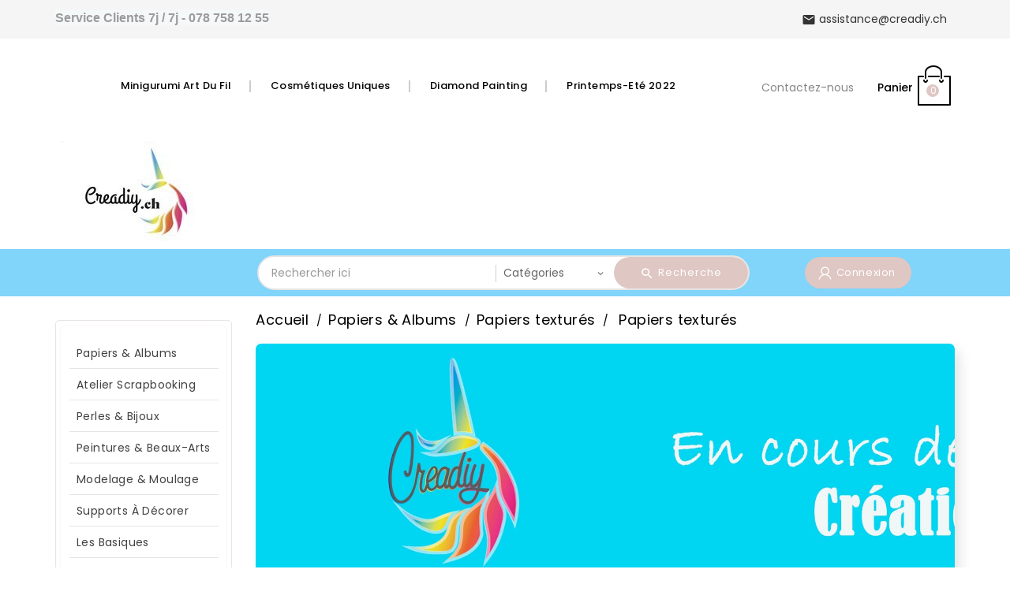

--- FILE ---
content_type: text/html; charset=utf-8
request_url: https://creadiy.ch/235-papiers-textures
body_size: 21002
content:
<!doctype html>
<html lang="fr">

  <head>
    
      
  <meta charset="utf-8">


  <meta http-equiv="x-ua-compatible" content="ie=edge">



  <title>Papiers texturés</title>
  <meta name="description" content="">
  <meta name="keywords" content="">
        <link rel="canonical" href="https://creadiy.ch/235-papiers-textures">
  	
                  <link rel="alternate" href="https://creadiy.ch/235-papiers-textures" hreflang="fr-fr">
        
  


  <meta name="viewport" content="width=device-width, initial-scale=1">


<!-- TemplateTrip theme google font-->

	<link href="https://fonts.googleapis.com/css?family=Poppins:300,400,500,600,700" rel="stylesheet">

<!-- TemplateTrip theme google font-->



  <link rel="icon" type="image/vnd.microsoft.icon" href="/img/favicon.ico?1636963967">
  <link rel="shortcut icon" type="image/x-icon" href="/img/favicon.ico?1636963967">



    <link rel="stylesheet" href="https://creadiy.ch/themes/PRS01/assets/css/theme.css" type="text/css" media="all">
  <link rel="stylesheet" href="https://creadiy.ch/themes/PRS01/modules/ttproductcountdown/views/css/ttproductcountdown.css" type="text/css" media="all">
  <link rel="stylesheet" href="https://creadiy.ch/themes/PRS01/modules/ttproductcountdown/views/css/themes/1.7/1-simple.css" type="text/css" media="all">
  <link rel="stylesheet" href="https://creadiy.ch/themes/PRS01/modules/ttcategoryfeature/views/css/ttcategoryfeature.css" type="text/css" media="all">
  <link rel="stylesheet" href="https://creadiy.ch/themes/PRS01/modules/ttblocksearch/views/css/ttsearch.css" type="text/css" media="all">
  <link rel="stylesheet" href="https://creadiy.ch/js/jquery/plugins/autocomplete/jquery.autocomplete.css" type="text/css" media="all">
  <link rel="stylesheet" href="https://creadiy.ch/themes/PRS01/modules/ps_imageslider/css/homeslider.css" type="text/css" media="all">
  <link rel="stylesheet" href="https://creadiy.ch/modules/ct_verticalmenu/views/css/ct_verticalmenu.css" type="text/css" media="all">
  <link rel="stylesheet" href="https://creadiy.ch/themes/PRS01/assets/css/lightbox.css" type="text/css" media="all">
  <link rel="stylesheet" href="https://creadiy.ch/themes/PRS01/assets/css/custom.css" type="text/css" media="all">




  

  <script type="text/javascript">
        var added_to_wishlist = "Le produit a bien \u00e9t\u00e9 ajout\u00e9 a votre liste de souhait.";
        var baseDir = "https:\/\/creadiy.ch\/";
        var comparator_max_item = 3;
        var compareAdd = "The product has been added to product comparison";
        var compareRemove = "The product has been removed from the product comparison.";
        var compareUrl = "https:\/\/creadiy.ch\/module\/ttcompare\/compare";
        var compareView = "Compare";
        var comparedProductsIds = [];
        var compared_products = [];
        var isLogged = 0;
        var isLoggedWishlist = false;
        var loggin_required = "Vous devez \u00eatre logu\u00e9 pour g\u00e9rer votre liste de souhait";
        var loginLabel = "Se loguer";
        var login_url = "https:\/\/creadiy.ch\/mon-compte";
        var max_item = "You cannot add more than 3 product(s) to the product comparison";
        var mywishlist_url = "https:\/\/creadiy.ch\/module\/ttproductwishlist\/mywishlist";
        var prestashop = {"cart":{"products":[],"totals":{"total":{"type":"total","label":"Total","amount":0,"value":"0,00\u00a0CHF"},"total_including_tax":{"type":"total","label":"Total TTC","amount":0,"value":"0,00\u00a0CHF"},"total_excluding_tax":{"type":"total","label":"Total HT :","amount":0,"value":"0,00\u00a0CHF"}},"subtotals":{"products":{"type":"products","label":"Sous-total","amount":0,"value":"0,00\u00a0CHF"},"discounts":null,"shipping":{"type":"shipping","label":"Livraison","amount":0,"value":"gratuit"},"tax":null},"products_count":0,"summary_string":"0 articles","vouchers":{"allowed":1,"added":[]},"discounts":[],"minimalPurchase":0,"minimalPurchaseRequired":""},"currency":{"name":"franc suisse","iso_code":"CHF","iso_code_num":"756","sign":"CHF"},"customer":{"lastname":null,"firstname":null,"email":null,"birthday":null,"newsletter":null,"newsletter_date_add":null,"optin":null,"website":null,"company":null,"siret":null,"ape":null,"is_logged":false,"gender":{"type":null,"name":null},"addresses":[]},"language":{"name":"Fran\u00e7ais (French)","iso_code":"fr","locale":"fr-FR","language_code":"fr-fr","is_rtl":"0","date_format_lite":"d\/m\/Y","date_format_full":"d\/m\/Y H:i:s","id":3},"page":{"title":"","canonical":"https:\/\/creadiy.ch\/235-papiers-textures","meta":{"title":"Papiers textur\u00e9s","description":"","keywords":"","robots":"index"},"page_name":"category","body_classes":{"lang-fr":true,"lang-rtl":false,"country-CH":true,"currency-CHF":true,"layout-left-column":true,"page-category":true,"tax-display-enabled":true,"category-id-235":true,"category-Papiers textur\u00e9s":true,"category-id-parent-813":true,"category-depth-level-4":true},"admin_notifications":[]},"shop":{"name":"CREADIY.CH","logo":"\/img\/my-shop-logo-1569170316.jpg","stores_icon":"\/img\/logo_stores.png","favicon":"\/img\/favicon.ico"},"urls":{"base_url":"https:\/\/creadiy.ch\/","current_url":"https:\/\/creadiy.ch\/235-papiers-textures","shop_domain_url":"https:\/\/creadiy.ch","img_ps_url":"https:\/\/creadiy.ch\/img\/","img_cat_url":"https:\/\/creadiy.ch\/img\/c\/","img_lang_url":"https:\/\/creadiy.ch\/img\/l\/","img_prod_url":"https:\/\/creadiy.ch\/img\/p\/","img_manu_url":"https:\/\/creadiy.ch\/img\/m\/","img_sup_url":"https:\/\/creadiy.ch\/img\/su\/","img_ship_url":"https:\/\/creadiy.ch\/img\/s\/","img_store_url":"https:\/\/creadiy.ch\/img\/st\/","img_col_url":"https:\/\/creadiy.ch\/img\/co\/","img_url":"https:\/\/creadiy.ch\/themes\/PRS01\/assets\/img\/","css_url":"https:\/\/creadiy.ch\/themes\/PRS01\/assets\/css\/","js_url":"https:\/\/creadiy.ch\/themes\/PRS01\/assets\/js\/","pic_url":"https:\/\/creadiy.ch\/upload\/","pages":{"address":"https:\/\/creadiy.ch\/adresse","addresses":"https:\/\/creadiy.ch\/adresses","authentication":"https:\/\/creadiy.ch\/connexion","cart":"https:\/\/creadiy.ch\/panier","category":"https:\/\/creadiy.ch\/index.php?controller=category","cms":"https:\/\/creadiy.ch\/index.php?controller=cms","contact":"https:\/\/creadiy.ch\/nous-contacter","discount":"https:\/\/creadiy.ch\/reduction","guest_tracking":"https:\/\/creadiy.ch\/suivi-commande-invite","history":"https:\/\/creadiy.ch\/historique-commandes","identity":"https:\/\/creadiy.ch\/identite","index":"https:\/\/creadiy.ch\/","my_account":"https:\/\/creadiy.ch\/mon-compte","order_confirmation":"https:\/\/creadiy.ch\/confirmation-commande","order_detail":"https:\/\/creadiy.ch\/index.php?controller=order-detail","order_follow":"https:\/\/creadiy.ch\/suivi-commande","order":"https:\/\/creadiy.ch\/commande","order_return":"https:\/\/creadiy.ch\/index.php?controller=order-return","order_slip":"https:\/\/creadiy.ch\/avoirs","pagenotfound":"https:\/\/creadiy.ch\/page-introuvable","password":"https:\/\/creadiy.ch\/recuperation-mot-de-passe","pdf_invoice":"https:\/\/creadiy.ch\/index.php?controller=pdf-invoice","pdf_order_return":"https:\/\/creadiy.ch\/index.php?controller=pdf-order-return","pdf_order_slip":"https:\/\/creadiy.ch\/index.php?controller=pdf-order-slip","prices_drop":"https:\/\/creadiy.ch\/promotions","product":"https:\/\/creadiy.ch\/index.php?controller=product","search":"https:\/\/creadiy.ch\/recherche","sitemap":"https:\/\/creadiy.ch\/plan du site","stores":"https:\/\/creadiy.ch\/magasins","supplier":"https:\/\/creadiy.ch\/fournisseur","register":"https:\/\/creadiy.ch\/connexion?create_account=1","order_login":"https:\/\/creadiy.ch\/commande?login=1"},"alternative_langs":{"fr-fr":"https:\/\/creadiy.ch\/235-papiers-textures"},"theme_assets":"\/themes\/PRS01\/assets\/","actions":{"logout":"https:\/\/creadiy.ch\/?mylogout="},"no_picture_image":{"bySize":{"small_default":{"url":"https:\/\/creadiy.ch\/img\/p\/fr-default-small_default.jpg","width":80,"height":80},"cart_default":{"url":"https:\/\/creadiy.ch\/img\/p\/fr-default-cart_default.jpg","width":120,"height":120},"home_default":{"url":"https:\/\/creadiy.ch\/img\/p\/fr-default-home_default.jpg","width":270,"height":270},"medium_default":{"url":"https:\/\/creadiy.ch\/img\/p\/fr-default-medium_default.jpg","width":350,"height":455},"large_default":{"url":"https:\/\/creadiy.ch\/img\/p\/fr-default-large_default.jpg","width":800,"height":800}},"small":{"url":"https:\/\/creadiy.ch\/img\/p\/fr-default-small_default.jpg","width":80,"height":80},"medium":{"url":"https:\/\/creadiy.ch\/img\/p\/fr-default-home_default.jpg","width":270,"height":270},"large":{"url":"https:\/\/creadiy.ch\/img\/p\/fr-default-large_default.jpg","width":800,"height":800},"legend":""}},"configuration":{"display_taxes_label":true,"is_catalog":false,"show_prices":true,"opt_in":{"partner":false},"quantity_discount":{"type":"discount","label":"Remise"},"voucher_enabled":1,"return_enabled":0},"field_required":[],"breadcrumb":{"links":[{"title":"Accueil","url":"https:\/\/creadiy.ch\/"},{"title":"Papiers & Albums","url":"https:\/\/creadiy.ch\/23-papiers-albums"},{"title":"Papiers textur\u00e9s ","url":"https:\/\/creadiy.ch\/813-papiers-textures"},{"title":"Papiers textur\u00e9s","url":"https:\/\/creadiy.ch\/235-papiers-textures"}],"count":4},"link":{"protocol_link":"https:\/\/","protocol_content":"https:\/\/"},"time":1769271967,"static_token":"284772436b4099f717790d0a7b3daff3","token":"9053a8fd3f66392ecbc94b3dd207004a"};
        var search_url = "https:\/\/creadiy.ch\/recherche";
        var static_token = "284772436b4099f717790d0a7b3daff3";
        var wishlistProductsIds = "";
        var wishlistView = "Votre liste de souhait";
      </script>



  
<script type="text/javascript">
	(window.gaDevIds=window.gaDevIds||[]).push('d6YPbH');
	(function(i,s,o,g,r,a,m){i['GoogleAnalyticsObject']=r;i[r]=i[r]||function(){
	(i[r].q=i[r].q||[]).push(arguments)},i[r].l=1*new Date();a=s.createElement(o),
	m=s.getElementsByTagName(o)[0];a.async=1;a.src=g;m.parentNode.insertBefore(a,m)
	})(window,document,'script','https://www.google-analytics.com/analytics.js','ga');

            ga('create', 'UA-126654909-1', 'auto');
                
    ga('require', 'ec');
</script>

<script type="text/javascript">
        var ttpc_labels = ['days', 'hours', 'minutes', 'seconds'];
    var ttpc_labels_lang = {
        'days': 'days',
        'hours': 'hours',
        'minutes': 'minutes',
        'seconds': 'seconds'
    };
        var ttpc_show_weeks = 0;
</script>



    
  </head>

  <body id="category" class="lang-fr country-ch currency-chf layout-left-column page-category tax-display-enabled category-id-235 category-papiers-textures category-id-parent-813 category-depth-level-4">

    
      
    

    <main>
      
                 
	 <div id="page">
      <header id="header">
        
          
  <div class="header-banner">
    
  </div>


  <nav class="header-nav">
	<div class="hidden-sm-down top-nav">
		<div class="container">
			<div class="left-nav">
					<div id="ttcmsheader">
	  <pre class="text-ellipsis module-name-list" style="margin:0px;font-family:'Open Sans', Helvetica, Arial, sans-serif;font-weight:bolder;line-height:1.2;color:#363a41;font-size:1rem;background-color:#f5f8f9;"><span style="color:#9b9b9b;">Service Clients 7j / 7j - 078 758 12 55</span></pre>
	</div>

			</div>
		</div>
	</div>
	<div class="hidden-sm-down bottom-nav">
		<div class="container">
				<div class="right-nav">
					<div class="top-logo" id="_mobile_logo"></div>
					
          <div id="iqithtmlandbanners-block-1"  class="d-inline-block">
        <div class="rte-content d-inline-block">
            
        </div>
    </div>


  
<div id="_desktop_cart">
  <div class="blockcart cart-preview inactive" data-refresh-url="//creadiy.ch/module/ps_shoppingcart/ajax">
    <div class="header">
        <a rel="nofollow">
        <i class="material-icons shopping-cart">shopping_cart</i>
        <span class="hidden-sm-down">Panier</span>
        <span class="cart-products-count">0</span>
        </a>
    </div>
	<div class="cart_block block exclusive">
	<div class="block_content">
<div class="cart_block_list">
				<p class="no-item">
			Pas de produit dans le panier.
		</p>
			</div>
	</div>
	</div>
  </div>
</div>
<div id="_desktop_contact_link">
  <div id="contact-link">
    <ul>
              <li><a href="https://creadiy.ch/nous-contacter">Contactez-nous</a></li>
          </ul>
	         <div class="email">
        <i class="material-icons">&#xE0BE;</i>
                <span>assistance@creadiy.ch</span>
        </div>
        </div>
</div>
<!-- Block Top links module -->
<div id="tttop-link-block">
	<h3 class="title_block ">Best in offer</h3>
	<ul id="tttoplink" class="block_content">
					 
			<li class="tttoplink">
				<a href="https://creadiy.ch/609-minigurumi-by-graine-creative" title="Minigurumi Art du fil " >Minigurumi Art du fil </a></li>
					 
			<li class="tttoplink">
				<a href="https://creadiy.ch/948-cosmetiques-uniques" title="Cosmétiques Uniques " >Cosmétiques Uniques </a></li>
					 
			<li class="tttoplink">
				<a href="https://creadiy.ch/949-diamond-painting" title="Diamond Painting " >Diamond Painting </a></li>
					 
			<li class="tttoplink">
				<a href="https://creadiy.ch/950-printemps-ete-2022" title="Printemps-Eté 2022" >Printemps-Eté 2022</a></li>
				</ul>
</div>
<!-- /Block Top links module -->

					<div class="col-sm-3 hidden-sm-down" id="_desktop_logo">
					 						 <a href="https://creadiy.ch/">
							<img class="logo img-responsive" src="/img/my-shop-logo-1569170316.jpg" alt="CREADIY.CH">
						 </a>
					  					</div>
				</div>
		</div>
	</div>
  </nav>


<div class="full-header">
	<div class="container recherche" style="margin:0;">
		<div class="position-static">
			<div id="_desktop_user_info" class="col-sm-2">
<div class="ttuserheading"><span class="myaccount">Connexion</span></div>	
  <ul class="user-info">
          <li><a
        href="https://creadiy.ch/mon-compte"
        title="Identifiez-vous"
        rel="nofollow"
      >
        <i class="material-icons user">&#xE7FF;</i>
        <span class="hidden-sm-down">Connexion</span>
      </a></li>
    	  	<li>
		<a class="bt_compare" href="https://creadiy.ch/module/ttcompare/compare" title="Compare" rel="nofollow">
			<span>Compare (<span class="total-compare-val">0</span>)</span>
		</a>
		<input type="hidden" name="compare_product_count" class="compare_product_count" value="0" />
	</li>

      <li>
    <a class="wishtlist_top" href="https://creadiy.ch/module/ttproductwishlist/mywishlist" title="Liste de souhait" rel="nofollow">
        <span>Liste de souhait (<span class="cart-wishlist-number">0</span>)</span>
    </a>
</li>

  </ul>
</div>
<!-- Block search module TOP -->

<div id="search_block_top"  class="col-sm-5">
	<form id="searchbox" method="get" action="https://creadiy.ch/recherche">
       <div class="ttsearch-main">
		<input type="hidden" name="controller" value="search">
		<input type="hidden" name="orderby" value="position" />
		<input type="hidden" name="orderway" value="desc" />
		<input class="search_query form-control" type="text" id="search_query_top" name="s" placeholder="Rechercher ici" value="" />
		<div class="select-wrapper">
        <select id="search_category" name="search_category" class="form-control">
            <option value="all">Catégories</option>
            <option value="2">Accueil</option><option value="23">--Papiers & Albums</option><option value="810">----Papiers uni </option><option value="215">------Papiers de couleur</option><option value="811">----Papiers décorés </option><option value="230">------Papiers à motifs - 30 x 30 cm </option><option value="812">----Papiers spéciaux </option><option value="232">------Papiers structurés </option><option value="233">------Papiers Kraft</option><option value="813">----Papiers texturés </option><option value="235">------Papiers texturés</option><option value="632">------Papiers calque</option><option value="816">----Papiers pliages & collages</option><option value="281">------Papiers pour Quilling</option><option value="817">----Papiers utilitaires </option><option value="675">------Papiers autocollants</option><option value="818">----Papiers métalliques </option><option value="678">------Métal à repousser </option><option value="297">------Feuilles déco-métal </option><option value="821">----Coloriages</option><option value="239">------Albums à colorier</option><option value="822">----Albums</option><option value="441">------Carnets </option><option value="220">--Atelier Scrapbooking </option><option value="823">----Tampons</option><option value="681">------Tampons en bois "S"</option><option value="682">------Tampons en bois "M"</option><option value="683">------Tampons en bois "L"</option><option value="684">------Tampons en bois "XL"</option><option value="685">------Tampons en bois "XXL"</option><option value="226">------Tampons en bois ronds</option><option value="686">------Tampons transparents "S"</option><option value="688">------Tampons transparents "L"</option><option value="358">------Tampons en caoutchouc </option><option value="412">------Sets de tampons </option><option value="645">------Gommes à graver </option><option value="824">----Encreurs</option><option value="414">------Encreurs à séchage lent</option><option value="825">----Perforatrices </option><option value="349">------Perforatrices "S"</option><option value="352">------Perforatrices "XL"</option><option value="419">------Sets de perforatrices</option><option value="826">----Autocollants </option><option value="241">------Autocollants en papier</option><option value="425">------Autocollants en PVC</option><option value="424">------Autocollants en bois</option><option value="431">------Autocollants en tissu</option><option value="423">------Autocollants fantaisies </option><option value="433">------Autocollants pratiques </option><option value="827">----Tapes</option><option value="690">------Masking Tapes </option><option value="799">------Queen Tapes</option><option value="429">------Tapes pailletés </option><option value="430">------Set de tapes</option><option value="828">----Embellissements </option><option value="640">------Demi-perles</option><option value="246">------Attaches Parisienne </option><option value="331">------Fleurs décoratives </option><option value="257">------Cachets & Bâtons de cire</option><option value="830">----Accessoires de création </option><option value="274">------Planches de création & accessoires </option><option value="347">------Pochoirs & Gabarits</option><option value="831">----Machine de découpe</option><option value="275">------Machine de découpe & Accessoires </option><option value="276">------Matrices & Gabarits </option><option value="832">----Accessoires de Scrapbooking</option><option value="693">------Blocs acryliques </option><option value="694">------Matériels pour Quilling </option><option value="227">------Matériels pour Scrapbooking</option><option value="13">--Perles & Bijoux</option><option value="833">----Perles </option><option value="40">------Perles de Rocailles</option><option value="41">------Perles en bois </option><option value="43">------Perles en résine</option><option value="399">------Perles alphabet </option><option value="169">------Assortiments de perles </option><option value="834">----Pendentifs & Ornements </option><option value="395">------Pendentifs </option><option value="173">------Glands</option><option value="165">------Perles d\'ornements </option><option value="836">----Cordons & Lanières </option><option value="388">------Cordons en coton </option><option value="390">------Lanières en daim</option><option value="837">----Apprêts pour bijoux</option><option value="37">------Fermoirs</option><option value="838">----Supports pour bijoux</option><option value="401">------Supports pour pendentifs </option><option value="839">----Accessoires pour bijoux</option><option value="526">------Pinces pour bijoux </option><option value="160">------Matériels pour bijoux</option><option value="22">--Peintures & Beaux-arts</option><option value="840">----Peintures </option><option value="125">------Peintures acryliques</option><option value="697">------Peintures d\'artistes </option><option value="134">------Peintures à tableaux</option><option value="361">------Peintures pour enfants</option><option value="841">----Spray de peintures </option><option value="143">------Sprays à effets </option><option value="843">----Vernis & Apprêts </option><option value="698">------Médiums </option><option value="267">------Pâtes de Structure </option><option value="844">----Pochoirs</option><option value="702">------Pochoirs "M"</option><option value="703">------Pochoirs "L" </option><option value="704">------Pochoirs "XL"</option><option value="449">------Pochoirs autocollants "XS"</option><option value="797">------Pochoirs autocollants "S"</option><option value="140">------Pochoirs pour sérigraphie </option><option value="845">----Supports</option><option value="706">------Châssis magnétiques </option><option value="846">----Accessoires de peinture</option><option value="88">------Pinceaux</option><option value="707">------Éponges </option><option value="448">------Sets de pinceaux </option><option value="142">------Accessoires pour peinture </option><option value="847">----Stylos & Crayons </option><option value="268">------Crayons de Calligraphie </option><option value="21">--Modelage & Moulage</option><option value="849">----Pâtes Polymères </option><option value="256">------Pâtes Sculpey</option><option value="450">------Pâtes Fimo Soft</option><option value="850">----Décorations pour Pâtes Polymères </option><option value="561">------Chantilly & coulis </option><option value="565">------Tranches de canes</option><option value="851">----Outils & Acces. pour Polymères </option><option value="456">------Moules en silicone</option><option value="564">------Pochoirs </option><option value="80">------Vernis, colles & additifs</option><option value="714">------Matériels pour Pâte Polymère</option><option value="458">------Outils pour Pâte Polymère</option><option value="852">----Masses de modelage </option><option value="84">------Masses de modelage</option><option value="945">------Pâtes Patagom </option><option value="463">------Bandes plâtrées </option><option value="853">----Outils & acces. pour modelage</option><option value="946">------Moules pour modelage </option><option value="855">----Outils & acces. pour moulage </option><option value="556">------Moules en latex </option><option value="146">------Outils pour moulage </option><option value="856">----Blocs de savons </option><option value="30">------Blocs & paillettes de savon</option><option value="721">------Sels & boules de bain </option><option value="857">----Additifs & déco. pour savons </option><option value="258">------Soins pour cosmétiques </option><option value="261">------Colorants pour savons </option><option value="722">------Paillettes pour savons </option><option value="558">------Parfums pour savons </option><option value="33">------Fleurs séchées </option><option value="858">----Accessoires pour savons </option><option value="32">------Moules pour savons</option><option value="31">------Reliefs pour savons</option><option value="859">----Cire pour bougies </option><option value="114">------Cire & gel pour bougies</option><option value="860">----Additifs pour bougies </option><option value="311">------Colorants pour bougies </option><option value="559">------Parfums pour bougies </option><option value="862">----Accessoires pour bougies</option><option value="260">------Moules pour bougies </option><option value="525">------Mèches </option><option value="725">------Outils pour bougie</option><option value="17">--Supports à décorer</option><option value="863">----Boîtes en bois </option><option value="498">------Boîtes en bois</option><option value="726">------Coffres en bois</option><option value="651">------Valises en bois</option><option value="657">------Caisses en bois</option><option value="656">------Boîtes à bijoux en bois</option><option value="654">------Boîtes à tiroirs & casiers en bois</option><option value="864">----Supports en bois </option><option value="659">------Plateaux en bois </option><option value="119">------Cadres & plaques en bois </option><option value="497">------Cadres photos en bois </option><option value="117">------Mobiliers en bois </option><option value="653">------Étagères en bois </option><option value="67">------Maisons d\'oiseaux en bois</option><option value="865">----Accessoires en bois </option><option value="658">------Accessoires "Maison"</option><option value="499">------Accessoires "Cuisine" </option><option value="502">------Accessoires "Bureau" </option><option value="866">----Décorations en bois</option><option value="509">------Maquettes en bois </option><option value="504">------Formes en bois </option><option value="501">------Décorations en bois</option><option value="867">----Silhouettes en bois </option><option value="762">------Silhouettes en bois "S"</option><option value="764">------Silhouettes en bois "L"</option><option value="868">----Écritures & lettres</option><option value="522">------Écritures miniatures en bois </option><option value="765">------Écritures en bois </option><option value="65">------Lettres & chiffres en bois</option><option value="869">----Boîtes en carton </option><option value="379">------Boîtes en carton</option><option value="872">----Supports en verre</option><option value="489">------Vases en verre </option><option value="487">------Bocaux en verre</option><option value="492">------Éprouvettes & fioles en verre</option><option value="729">------Cloches en verre</option><option value="874">----Supports en plastique </option><option value="60">------Boules en plastique </option><option value="875">----Supports en tissu </option><option value="495">------Sacs en tissu</option><option value="735">------Linges de maison </option><option value="46">------Rangements en tissu </option><option value="736">------Décorations en tissu</option><option value="876">----Divers supports </option><option value="306">------Supports en fer </option><option value="194">------Supports ardoises</option><option value="16">--Les Basiques </option><option value="880">----Pinces à linge </option><option value="248">------Pinces à linges</option><option value="881">----Plumes</option><option value="56">------Plumes colorées </option><option value="738">------Plumes imprimées </option><option value="882">----Petits bricolages</option><option value="57">------Yeux mobiles</option><option value="884">----Cordons en papier</option><option value="745">------Cordons en papier renforcés </option><option value="14">--Textile & Mercerie</option><option value="885">----Coupons de tissu</option><option value="472">------Tissus en Similicuir </option><option value="581">------Tissus Thermocollants</option><option value="886">----Rubans</option><option value="467">------Rubans en Coton </option><option value="667">------Rubans en Velours</option><option value="313">------Rubans Pailletés </option><option value="470">------Rubans Imprimés </option><option value="888">----Fils & cordons</option><option value="363">------Fils en Coton </option><option value="663">------Fils Tricotin </option><option value="475">------Fils & Ficelles </option><option value="339">------Cordons & Cordes</option><option value="889">----Accessoires création</option><option value="664">------Gabarits </option><option value="891">----Customisation textiles</option><option value="751">------Décors Thermofixables</option><option value="24">--Activités Créatives </option><option value="894">----Mosaïque </option><option value="206">------Mosaïque Céramique </option><option value="201">------Mosaïque en Résine </option><option value="288">------Matériels pour Mosaïque</option><option value="332">--Figurines & Miniatures </option><option value="900">----Miniatures </option><option value="334">------Miniatures en plastique </option><option value="901">----Décorations </option><option value="532">------Décorations en bois </option><option value="354">------Décorations en métal </option><option value="643">------Papillons </option><option value="18">--Art Floral </option><option value="903">----Sable & graviers</option><option value="68">------Graviers & Granulés </option><option value="904">----Décorations artificielles </option><option value="770">------Pétales de fleurs </option><option value="156">------Fleurs artificielles </option><option value="905">----Fibres & papiers</option><option value="153">------Raphia</option><option value="908">----Fils de fer </option><option value="365">------Fils métalliques  </option><option value="909">----Acces. & supports pour art floral </option><option value="69">------Supports à décorer</option><option value="189">--Matériels Électriques </option><option value="910">----Décorations lumineuses </option><option value="210">------Guirlandes Électriques </option><option value="912">----Lampes</option><option value="791">------Lampes en bois </option><option value="20">--Boîte à Outils </option><option value="914">----Ciseaux & couteaux </option><option value="198">------Cutters & Couteaux </option><option value="520">------Ciseaux </option><option value="915">----Adhésifs & colles </option><option value="197">------Ruban adhésif </option><option value="773">------Plaquettes Adhésives </option><option value="76">------Colles</option><option value="196">------Pistolets & bâtons de Colle </option><option value="917">----Outils</option><option value="78">------Outils pour œillets </option><option value="200">------Pinces de Bricolage </option><option value="918">----Quincaillerie </option><option value="75">------Pinces & Clips </option><option value="919">----Rangements</option><option value="604">------Pin & Peg </option><option value="775">------Boîtes de rangement </option><option value="109">------Rangements</option><option value="199">------Supports de Travail </option><option value="25">--Coffrets Cadeaux </option><option value="920">----Coffrets bijoux </option><option value="778">------Kits pour colliers </option><option value="780">------Kits pour porte-clés </option><option value="923">----Coffrets de modelage</option><option value="508">------Kits de savons </option><option value="944">------Kits de Patagom </option><option value="924">----Coffrets de moulage </option><option value="776">------Kits de moulage pour bijoux </option><option value="147">------Kits de moulage</option><option value="925">----Coffrets basiques</option><option value="510">------Kits de bricolage </option><option value="926">----Coffrets de couture</option><option value="337">------Kits de couture </option><option value="927">----Coffrets d\'activités créatives</option><option value="338">------Kit de décorations</option><option value="27">--Livres </option><option value="106">----Livres pour Bijoux </option><option value="792">----Livres de Couture </option><option value="793">----Livres pour Enfants </option><option value="930">--Spécial Noël 2019</option><option value="936">----Calendrier de l\'Avent & Chiffres </option><option value="940">----Emballages Cadeaux</option><option value="932">----Atelier Scrapbooking </option><option value="938">----Supports à décorer</option><option value="941">----Textile & Mercerie </option><option value="943">----Miniatures & Figurines </option><option value="609">--Minigurumi by Graine Créative </option><option value="948">--Cosmétiques Uniques </option><option value="949">--Diamond Painting</option><option value="950">--Printemps-Eté 2022</option>   
        </select>
		</div>
		<div id="tt_url_ajax_search" style="display:none">
		<input type="hidden" value="https://creadiy.ch/modules/ttblocksearch/controller_ajax_search.php" class="url_ajax" />
		</div>
		</div>
		<button type="submit" name="submit_search" class="btn btn-default button-search">
			<span>Recherche</span>
		</button>
	</form>
	</div>

<script type="text/javascript">
var limit_character = "<p class='limit'>Nombre de caractères mini</p>";
var close_text = "fermer";
</script>
<!-- /Block search module TOP -->

		</div>
		
 	 </div>
</div>

	<div class="header-top">
		<div class="container">
			<div class="hidden-md-up text-sm-center mobile">
					<div id="mobile_menu">
						<div class="float-xs-left" id="menu-icon">
							<i class="material-icons">&#xE5D2;</i>
						</div>
						<div class="float-xs-right" id="_mobile_cart"></div>
						<div class="float-xs-right" id="_mobile_user_info"></div>
					</div>
					<div class="clearfix"></div>
				 </div>
				<div class="clearfix"></div>
				<div id="mobile_top_menu_wrapper" class="row hidden-md-up">
					<div class="js-top-menu mobile" id="_mobile_top_menu"></div>
					<div class="js-top-menu-bottom">
					<div id="_mobile_currency_selector"></div>
					<div id="_mobile_language_selector"></div>
					<div id="_mobile_contact_link"></div>
				</div>
			</div>
		</div>
	</div>

        
      </header>
      
        
<aside id="notifications">
  <div class="container">
    
    
    
      </div>
</aside>
      

      <section id="wrapper">
        
        <div class="container">

          
            <div id="left-column" class="col-xs-12 col-sm-4 col-md-3">
                              

<div class="menu vertical-menu js-top-menu position-static hidden-md-down">
    <div id="ctverticalmenublock" class="block verticalmenu-block">
		<h4 class="expand-more title h3 block_title" data-toggle="dropdown" aria-haspopup="true" aria-expanded="false" id="verticalmenu-dropdown">Menu
			
		</h4>
		<div class="block_content verticalmenu_block" aria-labelledby="verticalmenu-dropdown" id="_desktop_top_menu">
			
  <ul class="top-menu" id="top-menu" data-depth="0"><li class="category" id="ctcategory-23"><a href="https://creadiy.ch/23-papiers-albums" class="dropdown-item" data-depth="0" >			  			   <span class="pull-xs-right hidden-lg-up"><span data-target="#top_sub_menu_88378" data-toggle="collapse" class="navbar-toggler collapse-icons">				</span></span>Papiers &amp; Albums</a>			  <div  class="popover sub-menu js-sub-menu collapse" id="top_sub_menu_88378">
  <ul class="top-menu"  data-depth="1"><li class="category" id="ctcategory-810"><a href="https://creadiy.ch/810-papiers-uni" class="dropdown-item dropdown-submenu" data-depth="1" >			  			   <span class="pull-xs-right hidden-lg-up"><span data-target="#top_sub_menu_65759" data-toggle="collapse" class="navbar-toggler collapse-icons">				</span></span>Papiers uni </a>			  <div  class="collapse" id="top_sub_menu_65759">
  <ul class="top-menu"  data-depth="2"><li class="category" id="ctcategory-215"><a href="https://creadiy.ch/215-papiers-de-couleur" class="dropdown-item" data-depth="2" >Papiers de couleur</a></li></ul><div class="menu-images-container justify-content-center"></div></div></li><li class="category" id="ctcategory-811"><a href="https://creadiy.ch/811-papiers-decores" class="dropdown-item dropdown-submenu" data-depth="1" >			  			   <span class="pull-xs-right hidden-lg-up"><span data-target="#top_sub_menu_88456" data-toggle="collapse" class="navbar-toggler collapse-icons">				</span></span>Papiers décorés </a>			  <div  class="collapse" id="top_sub_menu_88456">
  <ul class="top-menu"  data-depth="2"><li class="category" id="ctcategory-230"><a href="https://creadiy.ch/230-papiers-a-motifs-30-x-30-cm" class="dropdown-item" data-depth="2" >Papiers à motifs - 30 x 30 cm </a></li></ul><div class="menu-images-container justify-content-center"></div></div></li><li class="category" id="ctcategory-812"><a href="https://creadiy.ch/812-papiers-speciaux" class="dropdown-item dropdown-submenu" data-depth="1" >			  			   <span class="pull-xs-right hidden-lg-up"><span data-target="#top_sub_menu_22668" data-toggle="collapse" class="navbar-toggler collapse-icons">				</span></span>Papiers spéciaux </a>			  <div  class="collapse" id="top_sub_menu_22668">
  <ul class="top-menu"  data-depth="2"><li class="category" id="ctcategory-232"><a href="https://creadiy.ch/232-papiers-structures" class="dropdown-item" data-depth="2" >Papiers structurés </a></li><li class="category" id="ctcategory-233"><a href="https://creadiy.ch/233-papiers-kraft" class="dropdown-item" data-depth="2" >Papiers Kraft</a></li></ul><div class="menu-images-container justify-content-center"></div></div></li><li class="category" id="ctcategory-813"><a href="https://creadiy.ch/813-papiers-textures" class="dropdown-item dropdown-submenu" data-depth="1" >			  			   <span class="pull-xs-right hidden-lg-up"><span data-target="#top_sub_menu_4957" data-toggle="collapse" class="navbar-toggler collapse-icons">				</span></span>Papiers texturés </a>			  <div  class="collapse" id="top_sub_menu_4957">
  <ul class="top-menu"  data-depth="2"><li class="category" id="ctcategory-235"><a href="https://creadiy.ch/235-papiers-textures" class="dropdown-item" data-depth="2" >Papiers texturés</a></li><li class="category" id="ctcategory-632"><a href="https://creadiy.ch/632-papiers-calque" class="dropdown-item" data-depth="2" >Papiers calque</a></li></ul><div class="menu-images-container justify-content-center"></div></div></li><li class="category" id="ctcategory-816"><a href="https://creadiy.ch/816-papiers-pliages-collages" class="dropdown-item dropdown-submenu" data-depth="1" >			  			   <span class="pull-xs-right hidden-lg-up"><span data-target="#top_sub_menu_66501" data-toggle="collapse" class="navbar-toggler collapse-icons">				</span></span>Papiers pliages &amp; collages</a>			  <div  class="collapse" id="top_sub_menu_66501">
  <ul class="top-menu"  data-depth="2"><li class="category" id="ctcategory-281"><a href="https://creadiy.ch/281-papiers-pour-quilling" class="dropdown-item" data-depth="2" >Papiers pour Quilling</a></li></ul><div class="menu-images-container justify-content-center"></div></div></li><li class="category" id="ctcategory-817"><a href="https://creadiy.ch/817-papiers-utilitaires" class="dropdown-item dropdown-submenu" data-depth="1" >			  			   <span class="pull-xs-right hidden-lg-up"><span data-target="#top_sub_menu_33957" data-toggle="collapse" class="navbar-toggler collapse-icons">				</span></span>Papiers utilitaires </a>			  <div  class="collapse" id="top_sub_menu_33957">
  <ul class="top-menu"  data-depth="2"><li class="category" id="ctcategory-675"><a href="https://creadiy.ch/675-papiers-autocollants" class="dropdown-item" data-depth="2" >Papiers autocollants</a></li></ul><div class="menu-images-container justify-content-center"></div></div></li><li class="category" id="ctcategory-818"><a href="https://creadiy.ch/818-papiers-metalliques" class="dropdown-item dropdown-submenu" data-depth="1" >			  			   <span class="pull-xs-right hidden-lg-up"><span data-target="#top_sub_menu_68866" data-toggle="collapse" class="navbar-toggler collapse-icons">				</span></span>Papiers métalliques </a>			  <div  class="collapse" id="top_sub_menu_68866">
  <ul class="top-menu"  data-depth="2"><li class="category" id="ctcategory-678"><a href="https://creadiy.ch/678-metal-a-repousser" class="dropdown-item" data-depth="2" >Métal à repousser </a></li><li class="category" id="ctcategory-297"><a href="https://creadiy.ch/297-feuilles-deco-metal" class="dropdown-item" data-depth="2" >Feuilles déco-métal </a></li></ul><div class="menu-images-container justify-content-center"></div></div></li><li class="category" id="ctcategory-821"><a href="https://creadiy.ch/821-coloriages" class="dropdown-item dropdown-submenu" data-depth="1" >			  			   <span class="pull-xs-right hidden-lg-up"><span data-target="#top_sub_menu_82778" data-toggle="collapse" class="navbar-toggler collapse-icons">				</span></span>Coloriages</a>			  <div  class="collapse" id="top_sub_menu_82778">
  <ul class="top-menu"  data-depth="2"><li class="category" id="ctcategory-239"><a href="https://creadiy.ch/239-albums-a-colorier" class="dropdown-item" data-depth="2" >Albums à colorier</a></li></ul><div class="menu-images-container justify-content-center"></div></div></li><li class="category" id="ctcategory-822"><a href="https://creadiy.ch/822-albums" class="dropdown-item dropdown-submenu" data-depth="1" >			  			   <span class="pull-xs-right hidden-lg-up"><span data-target="#top_sub_menu_63290" data-toggle="collapse" class="navbar-toggler collapse-icons">				</span></span>Albums</a>			  <div  class="collapse" id="top_sub_menu_63290">
  <ul class="top-menu"  data-depth="2"><li class="category" id="ctcategory-441"><a href="https://creadiy.ch/441-carnets" class="dropdown-item" data-depth="2" >Carnets </a></li></ul><div class="menu-images-container justify-content-center"></div></div></li></ul><div class="menu-images-container justify-content-center"><img src="https://creadiy.ch/img/c/23-0_thumb.jpg"></div></div></li><li class="category" id="ctcategory-220"><a href="https://creadiy.ch/220-atelier-scrapbooking" class="dropdown-item" data-depth="0" >			  			   <span class="pull-xs-right hidden-lg-up"><span data-target="#top_sub_menu_70424" data-toggle="collapse" class="navbar-toggler collapse-icons">				</span></span>Atelier Scrapbooking </a>			  <div  class="popover sub-menu js-sub-menu collapse" id="top_sub_menu_70424">
  <ul class="top-menu"  data-depth="1"><li class="category" id="ctcategory-823"><a href="https://creadiy.ch/823-tampons" class="dropdown-item dropdown-submenu" data-depth="1" >			  			   <span class="pull-xs-right hidden-lg-up"><span data-target="#top_sub_menu_89853" data-toggle="collapse" class="navbar-toggler collapse-icons">				</span></span>Tampons</a>			  <div  class="collapse" id="top_sub_menu_89853">
  <ul class="top-menu"  data-depth="2"><li class="category" id="ctcategory-681"><a href="https://creadiy.ch/681-tampons-en-bois-s" class="dropdown-item" data-depth="2" >Tampons en bois &quot;S&quot;</a></li><li class="category" id="ctcategory-682"><a href="https://creadiy.ch/682-tampons-en-bois-m" class="dropdown-item" data-depth="2" >Tampons en bois &quot;M&quot;</a></li><li class="category" id="ctcategory-683"><a href="https://creadiy.ch/683-tampons-en-bois-l" class="dropdown-item" data-depth="2" >Tampons en bois &quot;L&quot;</a></li><li class="category" id="ctcategory-684"><a href="https://creadiy.ch/684-tampons-en-bois-xl" class="dropdown-item" data-depth="2" >Tampons en bois &quot;XL&quot;</a></li><li class="category" id="ctcategory-685"><a href="https://creadiy.ch/685-tampons-en-bois-xxl" class="dropdown-item" data-depth="2" >Tampons en bois &quot;XXL&quot;</a></li><li class="category" id="ctcategory-226"><a href="https://creadiy.ch/226-tampons-en-bois-ronds" class="dropdown-item" data-depth="2" >Tampons en bois ronds</a></li><li class="category" id="ctcategory-686"><a href="https://creadiy.ch/686-tampons-transparents-s" class="dropdown-item" data-depth="2" >Tampons transparents &quot;S&quot;</a></li><li class="category" id="ctcategory-688"><a href="https://creadiy.ch/688-tampons-transparents-l" class="dropdown-item" data-depth="2" >Tampons transparents &quot;L&quot;</a></li><li class="category" id="ctcategory-358"><a href="https://creadiy.ch/358-tampons-en-caoutchouc" class="dropdown-item" data-depth="2" >Tampons en caoutchouc </a></li><li class="category" id="ctcategory-412"><a href="https://creadiy.ch/412-sets-de-tampons" class="dropdown-item" data-depth="2" >Sets de tampons </a></li><li class="category" id="ctcategory-645"><a href="https://creadiy.ch/645-gommes-a-graver" class="dropdown-item" data-depth="2" >Gommes à graver </a></li></ul><div class="menu-images-container justify-content-center"></div></div></li><li class="category" id="ctcategory-824"><a href="https://creadiy.ch/824-encreurs" class="dropdown-item dropdown-submenu" data-depth="1" >			  			   <span class="pull-xs-right hidden-lg-up"><span data-target="#top_sub_menu_43240" data-toggle="collapse" class="navbar-toggler collapse-icons">				</span></span>Encreurs</a>			  <div  class="collapse" id="top_sub_menu_43240">
  <ul class="top-menu"  data-depth="2"><li class="category" id="ctcategory-414"><a href="https://creadiy.ch/414-encreurs-a-sechage-lent" class="dropdown-item" data-depth="2" >Encreurs à séchage lent</a></li></ul><div class="menu-images-container justify-content-center"></div></div></li><li class="category" id="ctcategory-825"><a href="https://creadiy.ch/825-perforatrices" class="dropdown-item dropdown-submenu" data-depth="1" >			  			   <span class="pull-xs-right hidden-lg-up"><span data-target="#top_sub_menu_16609" data-toggle="collapse" class="navbar-toggler collapse-icons">				</span></span>Perforatrices </a>			  <div  class="collapse" id="top_sub_menu_16609">
  <ul class="top-menu"  data-depth="2"><li class="category" id="ctcategory-349"><a href="https://creadiy.ch/349-perforatrices-s" class="dropdown-item" data-depth="2" >Perforatrices &quot;S&quot;</a></li><li class="category" id="ctcategory-352"><a href="https://creadiy.ch/352-perforatrices-xl" class="dropdown-item" data-depth="2" >Perforatrices &quot;XL&quot;</a></li><li class="category" id="ctcategory-419"><a href="https://creadiy.ch/419-sets-de-perforatrices" class="dropdown-item" data-depth="2" >Sets de perforatrices</a></li></ul><div class="menu-images-container justify-content-center"></div></div></li><li class="category" id="ctcategory-826"><a href="https://creadiy.ch/826-autocollants" class="dropdown-item dropdown-submenu" data-depth="1" >			  			   <span class="pull-xs-right hidden-lg-up"><span data-target="#top_sub_menu_73480" data-toggle="collapse" class="navbar-toggler collapse-icons">				</span></span>Autocollants </a>			  <div  class="collapse" id="top_sub_menu_73480">
  <ul class="top-menu"  data-depth="2"><li class="category" id="ctcategory-241"><a href="https://creadiy.ch/241-autocollants-en-papier" class="dropdown-item" data-depth="2" >Autocollants en papier</a></li><li class="category" id="ctcategory-425"><a href="https://creadiy.ch/425-autocollants-en-pvc" class="dropdown-item" data-depth="2" >Autocollants en PVC</a></li><li class="category" id="ctcategory-424"><a href="https://creadiy.ch/424-autocollants-en-bois" class="dropdown-item" data-depth="2" >Autocollants en bois</a></li><li class="category" id="ctcategory-431"><a href="https://creadiy.ch/431-autocollants-en-tissu" class="dropdown-item" data-depth="2" >Autocollants en tissu</a></li><li class="category" id="ctcategory-423"><a href="https://creadiy.ch/423-autocollants-fantaisies" class="dropdown-item" data-depth="2" >Autocollants fantaisies </a></li><li class="category" id="ctcategory-433"><a href="https://creadiy.ch/433-autocollants-pratiques" class="dropdown-item" data-depth="2" >Autocollants pratiques </a></li></ul><div class="menu-images-container justify-content-center"></div></div></li><li class="category" id="ctcategory-827"><a href="https://creadiy.ch/827-tapes" class="dropdown-item dropdown-submenu" data-depth="1" >			  			   <span class="pull-xs-right hidden-lg-up"><span data-target="#top_sub_menu_21195" data-toggle="collapse" class="navbar-toggler collapse-icons">				</span></span>Tapes</a>			  <div  class="collapse" id="top_sub_menu_21195">
  <ul class="top-menu"  data-depth="2"><li class="category" id="ctcategory-690"><a href="https://creadiy.ch/690-masking-tapes" class="dropdown-item" data-depth="2" >Masking Tapes </a></li><li class="category" id="ctcategory-799"><a href="https://creadiy.ch/799-queen-tapes" class="dropdown-item" data-depth="2" >Queen Tapes</a></li><li class="category" id="ctcategory-429"><a href="https://creadiy.ch/429-tapes-pailletes" class="dropdown-item" data-depth="2" >Tapes pailletés </a></li><li class="category" id="ctcategory-430"><a href="https://creadiy.ch/430-set-de-tapes" class="dropdown-item" data-depth="2" >Set de tapes</a></li></ul><div class="menu-images-container justify-content-center"></div></div></li><li class="category" id="ctcategory-828"><a href="https://creadiy.ch/828-embellissements" class="dropdown-item dropdown-submenu" data-depth="1" >			  			   <span class="pull-xs-right hidden-lg-up"><span data-target="#top_sub_menu_49958" data-toggle="collapse" class="navbar-toggler collapse-icons">				</span></span>Embellissements </a>			  <div  class="collapse" id="top_sub_menu_49958">
  <ul class="top-menu"  data-depth="2"><li class="category" id="ctcategory-640"><a href="https://creadiy.ch/640-demi-perles" class="dropdown-item" data-depth="2" >Demi-perles</a></li><li class="category" id="ctcategory-246"><a href="https://creadiy.ch/246-attaches-parisienne" class="dropdown-item" data-depth="2" >Attaches Parisienne </a></li><li class="category" id="ctcategory-331"><a href="https://creadiy.ch/331-fleurs-decoratives" class="dropdown-item" data-depth="2" >Fleurs décoratives </a></li><li class="category" id="ctcategory-257"><a href="https://creadiy.ch/257-cachets-batons-de-cire" class="dropdown-item" data-depth="2" >Cachets &amp; Bâtons de cire</a></li></ul><div class="menu-images-container justify-content-center"></div></div></li><li class="category" id="ctcategory-830"><a href="https://creadiy.ch/830-accessoires-de-creation" class="dropdown-item dropdown-submenu" data-depth="1" >			  			   <span class="pull-xs-right hidden-lg-up"><span data-target="#top_sub_menu_3004" data-toggle="collapse" class="navbar-toggler collapse-icons">				</span></span>Accessoires de création </a>			  <div  class="collapse" id="top_sub_menu_3004">
  <ul class="top-menu"  data-depth="2"><li class="category" id="ctcategory-274"><a href="https://creadiy.ch/274-planches-de-creation-accessoires" class="dropdown-item" data-depth="2" >Planches de création &amp; accessoires </a></li><li class="category" id="ctcategory-347"><a href="https://creadiy.ch/347-pochoirs-gabarits" class="dropdown-item" data-depth="2" >Pochoirs &amp; Gabarits</a></li></ul><div class="menu-images-container justify-content-center"></div></div></li><li class="category" id="ctcategory-831"><a href="https://creadiy.ch/831-machine-de-decoupe" class="dropdown-item dropdown-submenu" data-depth="1" >			  			   <span class="pull-xs-right hidden-lg-up"><span data-target="#top_sub_menu_86949" data-toggle="collapse" class="navbar-toggler collapse-icons">				</span></span>Machine de découpe</a>			  <div  class="collapse" id="top_sub_menu_86949">
  <ul class="top-menu"  data-depth="2"><li class="category" id="ctcategory-275"><a href="https://creadiy.ch/275-machine-de-decoupe-accessoires" class="dropdown-item" data-depth="2" >Machine de découpe &amp; Accessoires </a></li><li class="category" id="ctcategory-276"><a href="https://creadiy.ch/276-matrices-gabarits" class="dropdown-item" data-depth="2" >Matrices &amp; Gabarits </a></li></ul><div class="menu-images-container justify-content-center"></div></div></li><li class="category" id="ctcategory-832"><a href="https://creadiy.ch/832-accessoires-de-scrapbooking" class="dropdown-item dropdown-submenu" data-depth="1" >			  			   <span class="pull-xs-right hidden-lg-up"><span data-target="#top_sub_menu_40948" data-toggle="collapse" class="navbar-toggler collapse-icons">				</span></span>Accessoires de Scrapbooking</a>			  <div  class="collapse" id="top_sub_menu_40948">
  <ul class="top-menu"  data-depth="2"><li class="category" id="ctcategory-693"><a href="https://creadiy.ch/693-blocs-acryliques" class="dropdown-item" data-depth="2" >Blocs acryliques </a></li><li class="category" id="ctcategory-694"><a href="https://creadiy.ch/694-materiels-pour-quilling" class="dropdown-item" data-depth="2" >Matériels pour Quilling </a></li><li class="category" id="ctcategory-227"><a href="https://creadiy.ch/227-materiels-pour-scrapbooking" class="dropdown-item" data-depth="2" >Matériels pour Scrapbooking</a></li></ul><div class="menu-images-container justify-content-center"></div></div></li></ul><div class="menu-images-container justify-content-center"><img src="https://creadiy.ch/img/c/220-0_thumb.jpg"></div></div></li><li class="category" id="ctcategory-13"><a href="https://creadiy.ch/13-perles-bijoux" class="dropdown-item" data-depth="0" >			  			   <span class="pull-xs-right hidden-lg-up"><span data-target="#top_sub_menu_67957" data-toggle="collapse" class="navbar-toggler collapse-icons">				</span></span>Perles &amp; Bijoux</a>			  <div  class="popover sub-menu js-sub-menu collapse" id="top_sub_menu_67957">
  <ul class="top-menu"  data-depth="1"><li class="category" id="ctcategory-833"><a href="https://creadiy.ch/833-perles" class="dropdown-item dropdown-submenu" data-depth="1" >			  			   <span class="pull-xs-right hidden-lg-up"><span data-target="#top_sub_menu_9421" data-toggle="collapse" class="navbar-toggler collapse-icons">				</span></span>Perles </a>			  <div  class="collapse" id="top_sub_menu_9421">
  <ul class="top-menu"  data-depth="2"><li class="category" id="ctcategory-40"><a href="https://creadiy.ch/40-perles-de-rocailles" class="dropdown-item" data-depth="2" >Perles de Rocailles</a></li><li class="category" id="ctcategory-41"><a href="https://creadiy.ch/41-perles-en-bois" class="dropdown-item" data-depth="2" >Perles en bois </a></li><li class="category" id="ctcategory-43"><a href="https://creadiy.ch/43-perles-en-resine" class="dropdown-item" data-depth="2" >Perles en résine</a></li><li class="category" id="ctcategory-399"><a href="https://creadiy.ch/399-perles-alphabet" class="dropdown-item" data-depth="2" >Perles alphabet </a></li><li class="category" id="ctcategory-169"><a href="https://creadiy.ch/169-assortiments-de-perles" class="dropdown-item" data-depth="2" >Assortiments de perles </a></li></ul><div class="menu-images-container justify-content-center"></div></div></li><li class="category" id="ctcategory-834"><a href="https://creadiy.ch/834-pendentifs-ornements" class="dropdown-item dropdown-submenu" data-depth="1" >			  			   <span class="pull-xs-right hidden-lg-up"><span data-target="#top_sub_menu_5876" data-toggle="collapse" class="navbar-toggler collapse-icons">				</span></span>Pendentifs &amp; Ornements </a>			  <div  class="collapse" id="top_sub_menu_5876">
  <ul class="top-menu"  data-depth="2"><li class="category" id="ctcategory-395"><a href="https://creadiy.ch/395-pendentifs" class="dropdown-item" data-depth="2" >Pendentifs </a></li><li class="category" id="ctcategory-173"><a href="https://creadiy.ch/173-glands" class="dropdown-item" data-depth="2" >Glands</a></li><li class="category" id="ctcategory-165"><a href="https://creadiy.ch/165-perles-d-ornements" class="dropdown-item" data-depth="2" >Perles d&#039;ornements </a></li></ul><div class="menu-images-container justify-content-center"></div></div></li><li class="category" id="ctcategory-836"><a href="https://creadiy.ch/836-cordons-lanieres" class="dropdown-item dropdown-submenu" data-depth="1" >			  			   <span class="pull-xs-right hidden-lg-up"><span data-target="#top_sub_menu_64684" data-toggle="collapse" class="navbar-toggler collapse-icons">				</span></span>Cordons &amp; Lanières </a>			  <div  class="collapse" id="top_sub_menu_64684">
  <ul class="top-menu"  data-depth="2"><li class="category" id="ctcategory-388"><a href="https://creadiy.ch/388-cordons-en-coton" class="dropdown-item" data-depth="2" >Cordons en coton </a></li><li class="category" id="ctcategory-390"><a href="https://creadiy.ch/390-lanieres-en-daim" class="dropdown-item" data-depth="2" >Lanières en daim</a></li></ul><div class="menu-images-container justify-content-center"></div></div></li><li class="category" id="ctcategory-837"><a href="https://creadiy.ch/837-apprets-pour-bijoux" class="dropdown-item dropdown-submenu" data-depth="1" >			  			   <span class="pull-xs-right hidden-lg-up"><span data-target="#top_sub_menu_44548" data-toggle="collapse" class="navbar-toggler collapse-icons">				</span></span>Apprêts pour bijoux</a>			  <div  class="collapse" id="top_sub_menu_44548">
  <ul class="top-menu"  data-depth="2"><li class="category" id="ctcategory-37"><a href="https://creadiy.ch/37-fermoirs" class="dropdown-item" data-depth="2" >Fermoirs</a></li></ul><div class="menu-images-container justify-content-center"></div></div></li><li class="category" id="ctcategory-838"><a href="https://creadiy.ch/838-supports-pour-bijoux" class="dropdown-item dropdown-submenu" data-depth="1" >			  			   <span class="pull-xs-right hidden-lg-up"><span data-target="#top_sub_menu_99772" data-toggle="collapse" class="navbar-toggler collapse-icons">				</span></span>Supports pour bijoux</a>			  <div  class="collapse" id="top_sub_menu_99772">
  <ul class="top-menu"  data-depth="2"><li class="category" id="ctcategory-401"><a href="https://creadiy.ch/401-supports-pour-pendentifs" class="dropdown-item" data-depth="2" >Supports pour pendentifs </a></li></ul><div class="menu-images-container justify-content-center"></div></div></li><li class="category" id="ctcategory-839"><a href="https://creadiy.ch/839-accessoires-pour-bijoux" class="dropdown-item dropdown-submenu" data-depth="1" >			  			   <span class="pull-xs-right hidden-lg-up"><span data-target="#top_sub_menu_51609" data-toggle="collapse" class="navbar-toggler collapse-icons">				</span></span>Accessoires pour bijoux</a>			  <div  class="collapse" id="top_sub_menu_51609">
  <ul class="top-menu"  data-depth="2"><li class="category" id="ctcategory-526"><a href="https://creadiy.ch/526-pinces-pour-bijoux" class="dropdown-item" data-depth="2" >Pinces pour bijoux </a></li><li class="category" id="ctcategory-160"><a href="https://creadiy.ch/160-materiels-pour-bijoux" class="dropdown-item" data-depth="2" >Matériels pour bijoux</a></li></ul><div class="menu-images-container justify-content-center"></div></div></li></ul><div class="menu-images-container justify-content-center"><img src="https://creadiy.ch/img/c/13-1_thumb.jpg"></div></div></li><li class="category" id="ctcategory-22"><a href="https://creadiy.ch/22-peintures-beaux-arts" class="dropdown-item" data-depth="0" >			  			   <span class="pull-xs-right hidden-lg-up"><span data-target="#top_sub_menu_86381" data-toggle="collapse" class="navbar-toggler collapse-icons">				</span></span>Peintures &amp; Beaux-arts</a>			  <div  class="popover sub-menu js-sub-menu collapse" id="top_sub_menu_86381">
  <ul class="top-menu"  data-depth="1"><li class="category" id="ctcategory-840"><a href="https://creadiy.ch/840-peintures" class="dropdown-item dropdown-submenu" data-depth="1" >			  			   <span class="pull-xs-right hidden-lg-up"><span data-target="#top_sub_menu_74293" data-toggle="collapse" class="navbar-toggler collapse-icons">				</span></span>Peintures </a>			  <div  class="collapse" id="top_sub_menu_74293">
  <ul class="top-menu"  data-depth="2"><li class="category" id="ctcategory-125"><a href="https://creadiy.ch/125-peintures-acryliques" class="dropdown-item" data-depth="2" >Peintures acryliques</a></li><li class="category" id="ctcategory-697"><a href="https://creadiy.ch/697-peintures-d-artistes" class="dropdown-item" data-depth="2" >Peintures d&#039;artistes </a></li><li class="category" id="ctcategory-134"><a href="https://creadiy.ch/134-peintures-a-tableaux" class="dropdown-item" data-depth="2" >Peintures à tableaux</a></li><li class="category" id="ctcategory-361"><a href="https://creadiy.ch/361-peintures-pour-enfants" class="dropdown-item" data-depth="2" >Peintures pour enfants</a></li></ul><div class="menu-images-container justify-content-center"></div></div></li><li class="category" id="ctcategory-841"><a href="https://creadiy.ch/841-spray-de-peintures" class="dropdown-item dropdown-submenu" data-depth="1" >			  			   <span class="pull-xs-right hidden-lg-up"><span data-target="#top_sub_menu_43458" data-toggle="collapse" class="navbar-toggler collapse-icons">				</span></span>Spray de peintures </a>			  <div  class="collapse" id="top_sub_menu_43458">
  <ul class="top-menu"  data-depth="2"><li class="category" id="ctcategory-143"><a href="https://creadiy.ch/143-sprays-a-effets" class="dropdown-item" data-depth="2" >Sprays à effets </a></li></ul><div class="menu-images-container justify-content-center"></div></div></li><li class="category" id="ctcategory-843"><a href="https://creadiy.ch/843-vernis-apprets" class="dropdown-item dropdown-submenu" data-depth="1" >			  			   <span class="pull-xs-right hidden-lg-up"><span data-target="#top_sub_menu_94358" data-toggle="collapse" class="navbar-toggler collapse-icons">				</span></span>Vernis &amp; Apprêts </a>			  <div  class="collapse" id="top_sub_menu_94358">
  <ul class="top-menu"  data-depth="2"><li class="category" id="ctcategory-698"><a href="https://creadiy.ch/698-mediums" class="dropdown-item" data-depth="2" >Médiums </a></li><li class="category" id="ctcategory-267"><a href="https://creadiy.ch/267-pates-de-structure" class="dropdown-item" data-depth="2" >Pâtes de Structure </a></li></ul><div class="menu-images-container justify-content-center"></div></div></li><li class="category" id="ctcategory-844"><a href="https://creadiy.ch/844-pochoirs" class="dropdown-item dropdown-submenu" data-depth="1" >			  			   <span class="pull-xs-right hidden-lg-up"><span data-target="#top_sub_menu_33473" data-toggle="collapse" class="navbar-toggler collapse-icons">				</span></span>Pochoirs</a>			  <div  class="collapse" id="top_sub_menu_33473">
  <ul class="top-menu"  data-depth="2"><li class="category" id="ctcategory-702"><a href="https://creadiy.ch/702-pochoirs-m" class="dropdown-item" data-depth="2" >Pochoirs &quot;M&quot;</a></li><li class="category" id="ctcategory-703"><a href="https://creadiy.ch/703-pochoirs-l" class="dropdown-item" data-depth="2" >Pochoirs &quot;L&quot; </a></li><li class="category" id="ctcategory-704"><a href="https://creadiy.ch/704-pochoirs-xl" class="dropdown-item" data-depth="2" >Pochoirs &quot;XL&quot;</a></li><li class="category" id="ctcategory-449"><a href="https://creadiy.ch/449-pochoirs-autocollants-xs" class="dropdown-item" data-depth="2" >Pochoirs autocollants &quot;XS&quot;</a></li><li class="category" id="ctcategory-797"><a href="https://creadiy.ch/797-pochoirs-autocollants-s" class="dropdown-item" data-depth="2" >Pochoirs autocollants &quot;S&quot;</a></li><li class="category" id="ctcategory-140"><a href="https://creadiy.ch/140-pochoirs-pour-serigraphie" class="dropdown-item" data-depth="2" >Pochoirs pour sérigraphie </a></li></ul><div class="menu-images-container justify-content-center"></div></div></li><li class="category" id="ctcategory-845"><a href="https://creadiy.ch/845-supports" class="dropdown-item dropdown-submenu" data-depth="1" >			  			   <span class="pull-xs-right hidden-lg-up"><span data-target="#top_sub_menu_32278" data-toggle="collapse" class="navbar-toggler collapse-icons">				</span></span>Supports</a>			  <div  class="collapse" id="top_sub_menu_32278">
  <ul class="top-menu"  data-depth="2"><li class="category" id="ctcategory-706"><a href="https://creadiy.ch/706-chassis-magnetiques" class="dropdown-item" data-depth="2" >Châssis magnétiques </a></li></ul><div class="menu-images-container justify-content-center"></div></div></li><li class="category" id="ctcategory-846"><a href="https://creadiy.ch/846-accessoires-de-peinture" class="dropdown-item dropdown-submenu" data-depth="1" >			  			   <span class="pull-xs-right hidden-lg-up"><span data-target="#top_sub_menu_73138" data-toggle="collapse" class="navbar-toggler collapse-icons">				</span></span>Accessoires de peinture</a>			  <div  class="collapse" id="top_sub_menu_73138">
  <ul class="top-menu"  data-depth="2"><li class="category" id="ctcategory-88"><a href="https://creadiy.ch/88-pinceaux" class="dropdown-item" data-depth="2" >Pinceaux</a></li><li class="category" id="ctcategory-707"><a href="https://creadiy.ch/707-eponges" class="dropdown-item" data-depth="2" >Éponges </a></li><li class="category" id="ctcategory-448"><a href="https://creadiy.ch/448-sets-de-pinceaux" class="dropdown-item" data-depth="2" >Sets de pinceaux </a></li><li class="category" id="ctcategory-142"><a href="https://creadiy.ch/142-accessoires-pour-peinture" class="dropdown-item" data-depth="2" >Accessoires pour peinture </a></li></ul><div class="menu-images-container justify-content-center"></div></div></li><li class="category" id="ctcategory-847"><a href="https://creadiy.ch/847-stylos-crayons" class="dropdown-item dropdown-submenu" data-depth="1" >			  			   <span class="pull-xs-right hidden-lg-up"><span data-target="#top_sub_menu_89431" data-toggle="collapse" class="navbar-toggler collapse-icons">				</span></span>Stylos &amp; Crayons </a>			  <div  class="collapse" id="top_sub_menu_89431">
  <ul class="top-menu"  data-depth="2"><li class="category" id="ctcategory-268"><a href="https://creadiy.ch/268-crayons-de-calligraphie" class="dropdown-item" data-depth="2" >Crayons de Calligraphie </a></li></ul><div class="menu-images-container justify-content-center"></div></div></li></ul><div class="menu-images-container justify-content-center"><img src="https://creadiy.ch/img/c/22-0_thumb.jpg"></div></div></li><li class="category" id="ctcategory-21"><a href="https://creadiy.ch/21-modelage-moulage" class="dropdown-item" data-depth="0" >			  			   <span class="pull-xs-right hidden-lg-up"><span data-target="#top_sub_menu_1840" data-toggle="collapse" class="navbar-toggler collapse-icons">				</span></span>Modelage &amp; Moulage</a>			  <div  class="popover sub-menu js-sub-menu collapse" id="top_sub_menu_1840">
  <ul class="top-menu"  data-depth="1"><li class="category" id="ctcategory-849"><a href="https://creadiy.ch/849-pates-polymeres" class="dropdown-item dropdown-submenu" data-depth="1" >			  			   <span class="pull-xs-right hidden-lg-up"><span data-target="#top_sub_menu_7403" data-toggle="collapse" class="navbar-toggler collapse-icons">				</span></span>Pâtes Polymères </a>			  <div  class="collapse" id="top_sub_menu_7403">
  <ul class="top-menu"  data-depth="2"><li class="category" id="ctcategory-256"><a href="https://creadiy.ch/256-pates-sculpey" class="dropdown-item" data-depth="2" >Pâtes Sculpey</a></li><li class="category" id="ctcategory-450"><a href="https://creadiy.ch/450-pates-fimo-soft" class="dropdown-item" data-depth="2" >Pâtes Fimo Soft</a></li></ul><div class="menu-images-container justify-content-center"></div></div></li><li class="category" id="ctcategory-850"><a href="https://creadiy.ch/850-decorations-pour-pates-polymeres" class="dropdown-item dropdown-submenu" data-depth="1" >			  			   <span class="pull-xs-right hidden-lg-up"><span data-target="#top_sub_menu_58035" data-toggle="collapse" class="navbar-toggler collapse-icons">				</span></span>Décorations pour Pâtes Polymères </a>			  <div  class="collapse" id="top_sub_menu_58035">
  <ul class="top-menu"  data-depth="2"><li class="category" id="ctcategory-561"><a href="https://creadiy.ch/561-chantilly-coulis" class="dropdown-item" data-depth="2" >Chantilly &amp; coulis </a></li><li class="category" id="ctcategory-565"><a href="https://creadiy.ch/565-tranches-de-canes" class="dropdown-item" data-depth="2" >Tranches de canes</a></li></ul><div class="menu-images-container justify-content-center"></div></div></li><li class="category" id="ctcategory-851"><a href="https://creadiy.ch/851-outils-acces-pour-polymeres" class="dropdown-item dropdown-submenu" data-depth="1" >			  			   <span class="pull-xs-right hidden-lg-up"><span data-target="#top_sub_menu_20064" data-toggle="collapse" class="navbar-toggler collapse-icons">				</span></span>Outils &amp; Acces. pour Polymères </a>			  <div  class="collapse" id="top_sub_menu_20064">
  <ul class="top-menu"  data-depth="2"><li class="category" id="ctcategory-456"><a href="https://creadiy.ch/456-moules-en-silicone" class="dropdown-item" data-depth="2" >Moules en silicone</a></li><li class="category" id="ctcategory-564"><a href="https://creadiy.ch/564-pochoirs" class="dropdown-item" data-depth="2" >Pochoirs </a></li><li class="category" id="ctcategory-80"><a href="https://creadiy.ch/80-vernis-colles-additifs" class="dropdown-item" data-depth="2" >Vernis, colles &amp; additifs</a></li><li class="category" id="ctcategory-714"><a href="https://creadiy.ch/714-materiels-pour-pate-polymere" class="dropdown-item" data-depth="2" >Matériels pour Pâte Polymère</a></li><li class="category" id="ctcategory-458"><a href="https://creadiy.ch/458-outils-pour-pate-polymere" class="dropdown-item" data-depth="2" >Outils pour Pâte Polymère</a></li></ul><div class="menu-images-container justify-content-center"></div></div></li><li class="category" id="ctcategory-852"><a href="https://creadiy.ch/852-masses-de-modelage" class="dropdown-item dropdown-submenu" data-depth="1" >			  			   <span class="pull-xs-right hidden-lg-up"><span data-target="#top_sub_menu_11014" data-toggle="collapse" class="navbar-toggler collapse-icons">				</span></span>Masses de modelage </a>			  <div  class="collapse" id="top_sub_menu_11014">
  <ul class="top-menu"  data-depth="2"><li class="category" id="ctcategory-84"><a href="https://creadiy.ch/84-masses-de-modelage" class="dropdown-item" data-depth="2" >Masses de modelage</a></li><li class="category" id="ctcategory-945"><a href="https://creadiy.ch/945-pates-patagom" class="dropdown-item" data-depth="2" >Pâtes Patagom </a></li><li class="category" id="ctcategory-463"><a href="https://creadiy.ch/463-bandes-platrees" class="dropdown-item" data-depth="2" >Bandes plâtrées </a></li></ul><div class="menu-images-container justify-content-center"></div></div></li><li class="category" id="ctcategory-853"><a href="https://creadiy.ch/853-outils-acces-pour-modelage" class="dropdown-item dropdown-submenu" data-depth="1" >			  			   <span class="pull-xs-right hidden-lg-up"><span data-target="#top_sub_menu_4430" data-toggle="collapse" class="navbar-toggler collapse-icons">				</span></span>Outils &amp; acces. pour modelage</a>			  <div  class="collapse" id="top_sub_menu_4430">
  <ul class="top-menu"  data-depth="2"><li class="category" id="ctcategory-946"><a href="https://creadiy.ch/946-moules-pour-modelage" class="dropdown-item" data-depth="2" >Moules pour modelage </a></li></ul><div class="menu-images-container justify-content-center"></div></div></li><li class="category" id="ctcategory-855"><a href="https://creadiy.ch/855-outils-acces-pour-moulage" class="dropdown-item dropdown-submenu" data-depth="1" >			  			   <span class="pull-xs-right hidden-lg-up"><span data-target="#top_sub_menu_24869" data-toggle="collapse" class="navbar-toggler collapse-icons">				</span></span>Outils &amp; acces. pour moulage </a>			  <div  class="collapse" id="top_sub_menu_24869">
  <ul class="top-menu"  data-depth="2"><li class="category" id="ctcategory-556"><a href="https://creadiy.ch/556-moules-en-latex" class="dropdown-item" data-depth="2" >Moules en latex </a></li><li class="category" id="ctcategory-146"><a href="https://creadiy.ch/146-outils-pour-moulage" class="dropdown-item" data-depth="2" >Outils pour moulage </a></li></ul><div class="menu-images-container justify-content-center"></div></div></li><li class="category" id="ctcategory-856"><a href="https://creadiy.ch/856-blocs-de-savons" class="dropdown-item dropdown-submenu" data-depth="1" >			  			   <span class="pull-xs-right hidden-lg-up"><span data-target="#top_sub_menu_68807" data-toggle="collapse" class="navbar-toggler collapse-icons">				</span></span>Blocs de savons </a>			  <div  class="collapse" id="top_sub_menu_68807">
  <ul class="top-menu"  data-depth="2"><li class="category" id="ctcategory-30"><a href="https://creadiy.ch/30-blocs-paillettes-de-savon" class="dropdown-item" data-depth="2" >Blocs &amp; paillettes de savon</a></li><li class="category" id="ctcategory-721"><a href="https://creadiy.ch/721-sels-boules-de-bain" class="dropdown-item" data-depth="2" >Sels &amp; boules de bain </a></li></ul><div class="menu-images-container justify-content-center"></div></div></li><li class="category" id="ctcategory-857"><a href="https://creadiy.ch/857-additifs-deco-pour-savons" class="dropdown-item dropdown-submenu" data-depth="1" >			  			   <span class="pull-xs-right hidden-lg-up"><span data-target="#top_sub_menu_57734" data-toggle="collapse" class="navbar-toggler collapse-icons">				</span></span>Additifs &amp; déco. pour savons </a>			  <div  class="collapse" id="top_sub_menu_57734">
  <ul class="top-menu"  data-depth="2"><li class="category" id="ctcategory-258"><a href="https://creadiy.ch/258-soins-pour-cosmetiques" class="dropdown-item" data-depth="2" >Soins pour cosmétiques </a></li><li class="category" id="ctcategory-261"><a href="https://creadiy.ch/261-colorants-pour-savons" class="dropdown-item" data-depth="2" >Colorants pour savons </a></li><li class="category" id="ctcategory-722"><a href="https://creadiy.ch/722-paillettes-pour-savons" class="dropdown-item" data-depth="2" >Paillettes pour savons </a></li><li class="category" id="ctcategory-558"><a href="https://creadiy.ch/558-parfums-pour-savons" class="dropdown-item" data-depth="2" >Parfums pour savons </a></li><li class="category" id="ctcategory-33"><a href="https://creadiy.ch/33-fleurs-sechees" class="dropdown-item" data-depth="2" >Fleurs séchées </a></li></ul><div class="menu-images-container justify-content-center"></div></div></li><li class="category" id="ctcategory-858"><a href="https://creadiy.ch/858-accessoires-pour-savons" class="dropdown-item dropdown-submenu" data-depth="1" >			  			   <span class="pull-xs-right hidden-lg-up"><span data-target="#top_sub_menu_20621" data-toggle="collapse" class="navbar-toggler collapse-icons">				</span></span>Accessoires pour savons </a>			  <div  class="collapse" id="top_sub_menu_20621">
  <ul class="top-menu"  data-depth="2"><li class="category" id="ctcategory-32"><a href="https://creadiy.ch/32-moules-pour-savons" class="dropdown-item" data-depth="2" >Moules pour savons</a></li><li class="category" id="ctcategory-31"><a href="https://creadiy.ch/31-reliefs-pour-savons" class="dropdown-item" data-depth="2" >Reliefs pour savons</a></li></ul><div class="menu-images-container justify-content-center"></div></div></li><li class="category" id="ctcategory-859"><a href="https://creadiy.ch/859-cire-pour-bougies" class="dropdown-item dropdown-submenu" data-depth="1" >			  			   <span class="pull-xs-right hidden-lg-up"><span data-target="#top_sub_menu_86480" data-toggle="collapse" class="navbar-toggler collapse-icons">				</span></span>Cire pour bougies </a>			  <div  class="collapse" id="top_sub_menu_86480">
  <ul class="top-menu"  data-depth="2"><li class="category" id="ctcategory-114"><a href="https://creadiy.ch/114-cire-gel-pour-bougies" class="dropdown-item" data-depth="2" >Cire &amp; gel pour bougies</a></li></ul><div class="menu-images-container justify-content-center"></div></div></li><li class="category" id="ctcategory-860"><a href="https://creadiy.ch/860-additifs-pour-bougies" class="dropdown-item dropdown-submenu" data-depth="1" >			  			   <span class="pull-xs-right hidden-lg-up"><span data-target="#top_sub_menu_39186" data-toggle="collapse" class="navbar-toggler collapse-icons">				</span></span>Additifs pour bougies </a>			  <div  class="collapse" id="top_sub_menu_39186">
  <ul class="top-menu"  data-depth="2"><li class="category" id="ctcategory-311"><a href="https://creadiy.ch/311-colorants-pour-bougies" class="dropdown-item" data-depth="2" >Colorants pour bougies </a></li><li class="category" id="ctcategory-559"><a href="https://creadiy.ch/559-parfums-pour-bougies" class="dropdown-item" data-depth="2" >Parfums pour bougies </a></li></ul><div class="menu-images-container justify-content-center"></div></div></li><li class="category" id="ctcategory-862"><a href="https://creadiy.ch/862-accessoires-pour-bougies" class="dropdown-item dropdown-submenu" data-depth="1" >			  			   <span class="pull-xs-right hidden-lg-up"><span data-target="#top_sub_menu_48672" data-toggle="collapse" class="navbar-toggler collapse-icons">				</span></span>Accessoires pour bougies</a>			  <div  class="collapse" id="top_sub_menu_48672">
  <ul class="top-menu"  data-depth="2"><li class="category" id="ctcategory-260"><a href="https://creadiy.ch/260-moules-pour-bougies" class="dropdown-item" data-depth="2" >Moules pour bougies </a></li><li class="category" id="ctcategory-525"><a href="https://creadiy.ch/525-meches" class="dropdown-item" data-depth="2" >Mèches </a></li><li class="category" id="ctcategory-725"><a href="https://creadiy.ch/725-outils-pour-bougie" class="dropdown-item" data-depth="2" >Outils pour bougie</a></li></ul><div class="menu-images-container justify-content-center"></div></div></li></ul><div class="menu-images-container justify-content-center"><img src="https://creadiy.ch/img/c/21-0_thumb.jpg"></div></div></li><li class="category" id="ctcategory-17"><a href="https://creadiy.ch/17-supports-a-decorer" class="dropdown-item" data-depth="0" >			  			   <span class="pull-xs-right hidden-lg-up"><span data-target="#top_sub_menu_77669" data-toggle="collapse" class="navbar-toggler collapse-icons">				</span></span>Supports à décorer</a>			  <div  class="popover sub-menu js-sub-menu collapse" id="top_sub_menu_77669">
  <ul class="top-menu"  data-depth="1"><li class="category" id="ctcategory-863"><a href="https://creadiy.ch/863-boites-en-bois" class="dropdown-item dropdown-submenu" data-depth="1" >			  			   <span class="pull-xs-right hidden-lg-up"><span data-target="#top_sub_menu_57898" data-toggle="collapse" class="navbar-toggler collapse-icons">				</span></span>Boîtes en bois </a>			  <div  class="collapse" id="top_sub_menu_57898">
  <ul class="top-menu"  data-depth="2"><li class="category" id="ctcategory-498"><a href="https://creadiy.ch/498-boites-en-bois" class="dropdown-item" data-depth="2" >Boîtes en bois</a></li><li class="category" id="ctcategory-726"><a href="https://creadiy.ch/726-coffres-en-bois" class="dropdown-item" data-depth="2" >Coffres en bois</a></li><li class="category" id="ctcategory-651"><a href="https://creadiy.ch/651-valises-en-bois" class="dropdown-item" data-depth="2" >Valises en bois</a></li><li class="category" id="ctcategory-657"><a href="https://creadiy.ch/657-caisses-en-bois" class="dropdown-item" data-depth="2" >Caisses en bois</a></li><li class="category" id="ctcategory-656"><a href="https://creadiy.ch/656-boites-a-bijoux-en-bois" class="dropdown-item" data-depth="2" >Boîtes à bijoux en bois</a></li><li class="category" id="ctcategory-654"><a href="https://creadiy.ch/654-boites-a-tiroirs-casiers-en-bois" class="dropdown-item" data-depth="2" >Boîtes à tiroirs &amp; casiers en bois</a></li></ul><div class="menu-images-container justify-content-center"></div></div></li><li class="category" id="ctcategory-864"><a href="https://creadiy.ch/864-supports-en-bois" class="dropdown-item dropdown-submenu" data-depth="1" >			  			   <span class="pull-xs-right hidden-lg-up"><span data-target="#top_sub_menu_71650" data-toggle="collapse" class="navbar-toggler collapse-icons">				</span></span>Supports en bois </a>			  <div  class="collapse" id="top_sub_menu_71650">
  <ul class="top-menu"  data-depth="2"><li class="category" id="ctcategory-659"><a href="https://creadiy.ch/659-plateaux-en-bois" class="dropdown-item" data-depth="2" >Plateaux en bois </a></li><li class="category" id="ctcategory-119"><a href="https://creadiy.ch/119-cadres-plaques-en-bois" class="dropdown-item" data-depth="2" >Cadres &amp; plaques en bois </a></li><li class="category" id="ctcategory-497"><a href="https://creadiy.ch/497-cadres-photos-en-bois" class="dropdown-item" data-depth="2" >Cadres photos en bois </a></li><li class="category" id="ctcategory-117"><a href="https://creadiy.ch/117-mobiliers-en-bois" class="dropdown-item" data-depth="2" >Mobiliers en bois </a></li><li class="category" id="ctcategory-653"><a href="https://creadiy.ch/653-etageres-en-bois" class="dropdown-item" data-depth="2" >Étagères en bois </a></li><li class="category" id="ctcategory-67"><a href="https://creadiy.ch/67-maisons-d-oiseaux-en-bois" class="dropdown-item" data-depth="2" >Maisons d&#039;oiseaux en bois</a></li></ul><div class="menu-images-container justify-content-center"></div></div></li><li class="category" id="ctcategory-865"><a href="https://creadiy.ch/865-accessoires-en-bois" class="dropdown-item dropdown-submenu" data-depth="1" >			  			   <span class="pull-xs-right hidden-lg-up"><span data-target="#top_sub_menu_18514" data-toggle="collapse" class="navbar-toggler collapse-icons">				</span></span>Accessoires en bois </a>			  <div  class="collapse" id="top_sub_menu_18514">
  <ul class="top-menu"  data-depth="2"><li class="category" id="ctcategory-658"><a href="https://creadiy.ch/658-accessoires-maison" class="dropdown-item" data-depth="2" >Accessoires &quot;Maison&quot;</a></li><li class="category" id="ctcategory-499"><a href="https://creadiy.ch/499-accessoires-cuisine" class="dropdown-item" data-depth="2" >Accessoires &quot;Cuisine&quot; </a></li><li class="category" id="ctcategory-502"><a href="https://creadiy.ch/502-accessoires-bureau" class="dropdown-item" data-depth="2" >Accessoires &quot;Bureau&quot; </a></li></ul><div class="menu-images-container justify-content-center"></div></div></li><li class="category" id="ctcategory-866"><a href="https://creadiy.ch/866-decorations-en-bois" class="dropdown-item dropdown-submenu" data-depth="1" >			  			   <span class="pull-xs-right hidden-lg-up"><span data-target="#top_sub_menu_46279" data-toggle="collapse" class="navbar-toggler collapse-icons">				</span></span>Décorations en bois</a>			  <div  class="collapse" id="top_sub_menu_46279">
  <ul class="top-menu"  data-depth="2"><li class="category" id="ctcategory-509"><a href="https://creadiy.ch/509-maquettes-en-bois" class="dropdown-item" data-depth="2" >Maquettes en bois </a></li><li class="category" id="ctcategory-504"><a href="https://creadiy.ch/504-formes-en-bois" class="dropdown-item" data-depth="2" >Formes en bois </a></li><li class="category" id="ctcategory-501"><a href="https://creadiy.ch/501-decorations-en-bois" class="dropdown-item" data-depth="2" >Décorations en bois</a></li></ul><div class="menu-images-container justify-content-center"></div></div></li><li class="category" id="ctcategory-867"><a href="https://creadiy.ch/867-silhouettes-en-bois" class="dropdown-item dropdown-submenu" data-depth="1" >			  			   <span class="pull-xs-right hidden-lg-up"><span data-target="#top_sub_menu_70828" data-toggle="collapse" class="navbar-toggler collapse-icons">				</span></span>Silhouettes en bois </a>			  <div  class="collapse" id="top_sub_menu_70828">
  <ul class="top-menu"  data-depth="2"><li class="category" id="ctcategory-762"><a href="https://creadiy.ch/762-silhouettes-en-bois-s" class="dropdown-item" data-depth="2" >Silhouettes en bois &quot;S&quot;</a></li><li class="category" id="ctcategory-764"><a href="https://creadiy.ch/764-silhouettes-en-bois-l" class="dropdown-item" data-depth="2" >Silhouettes en bois &quot;L&quot;</a></li></ul><div class="menu-images-container justify-content-center"></div></div></li><li class="category" id="ctcategory-868"><a href="https://creadiy.ch/868-ecritures-lettres" class="dropdown-item dropdown-submenu" data-depth="1" >			  			   <span class="pull-xs-right hidden-lg-up"><span data-target="#top_sub_menu_89719" data-toggle="collapse" class="navbar-toggler collapse-icons">				</span></span>Écritures &amp; lettres</a>			  <div  class="collapse" id="top_sub_menu_89719">
  <ul class="top-menu"  data-depth="2"><li class="category" id="ctcategory-522"><a href="https://creadiy.ch/522-ecritures-miniatures-en-bois" class="dropdown-item" data-depth="2" >Écritures miniatures en bois </a></li><li class="category" id="ctcategory-765"><a href="https://creadiy.ch/765-ecritures-en-bois" class="dropdown-item" data-depth="2" >Écritures en bois </a></li><li class="category" id="ctcategory-65"><a href="https://creadiy.ch/65-lettres-chiffres-en-bois" class="dropdown-item" data-depth="2" >Lettres &amp; chiffres en bois</a></li></ul><div class="menu-images-container justify-content-center"></div></div></li><li class="category" id="ctcategory-869"><a href="https://creadiy.ch/869-boites-en-carton" class="dropdown-item dropdown-submenu" data-depth="1" >			  			   <span class="pull-xs-right hidden-lg-up"><span data-target="#top_sub_menu_37958" data-toggle="collapse" class="navbar-toggler collapse-icons">				</span></span>Boîtes en carton </a>			  <div  class="collapse" id="top_sub_menu_37958">
  <ul class="top-menu"  data-depth="2"><li class="category" id="ctcategory-379"><a href="https://creadiy.ch/379-boites-en-carton" class="dropdown-item" data-depth="2" >Boîtes en carton</a></li></ul><div class="menu-images-container justify-content-center"></div></div></li><li class="category" id="ctcategory-872"><a href="https://creadiy.ch/872-supports-en-verre" class="dropdown-item dropdown-submenu" data-depth="1" >			  			   <span class="pull-xs-right hidden-lg-up"><span data-target="#top_sub_menu_10423" data-toggle="collapse" class="navbar-toggler collapse-icons">				</span></span>Supports en verre</a>			  <div  class="collapse" id="top_sub_menu_10423">
  <ul class="top-menu"  data-depth="2"><li class="category" id="ctcategory-489"><a href="https://creadiy.ch/489-vases-en-verre" class="dropdown-item" data-depth="2" >Vases en verre </a></li><li class="category" id="ctcategory-487"><a href="https://creadiy.ch/487-bocaux-en-verre" class="dropdown-item" data-depth="2" >Bocaux en verre</a></li><li class="category" id="ctcategory-492"><a href="https://creadiy.ch/492-eprouvettes-fioles-en-verre" class="dropdown-item" data-depth="2" >Éprouvettes &amp; fioles en verre</a></li><li class="category" id="ctcategory-729"><a href="https://creadiy.ch/729-cloches-en-verre" class="dropdown-item" data-depth="2" >Cloches en verre</a></li></ul><div class="menu-images-container justify-content-center"></div></div></li><li class="category" id="ctcategory-874"><a href="https://creadiy.ch/874-supports-en-plastique" class="dropdown-item dropdown-submenu" data-depth="1" >			  			   <span class="pull-xs-right hidden-lg-up"><span data-target="#top_sub_menu_64810" data-toggle="collapse" class="navbar-toggler collapse-icons">				</span></span>Supports en plastique </a>			  <div  class="collapse" id="top_sub_menu_64810">
  <ul class="top-menu"  data-depth="2"><li class="category" id="ctcategory-60"><a href="https://creadiy.ch/60-boules-en-plastique" class="dropdown-item" data-depth="2" >Boules en plastique </a></li></ul><div class="menu-images-container justify-content-center"></div></div></li><li class="category" id="ctcategory-875"><a href="https://creadiy.ch/875-supports-en-tissu" class="dropdown-item dropdown-submenu" data-depth="1" >			  			   <span class="pull-xs-right hidden-lg-up"><span data-target="#top_sub_menu_8774" data-toggle="collapse" class="navbar-toggler collapse-icons">				</span></span>Supports en tissu </a>			  <div  class="collapse" id="top_sub_menu_8774">
  <ul class="top-menu"  data-depth="2"><li class="category" id="ctcategory-495"><a href="https://creadiy.ch/495-sacs-en-tissu" class="dropdown-item" data-depth="2" >Sacs en tissu</a></li><li class="category" id="ctcategory-735"><a href="https://creadiy.ch/735-linges-de-maison" class="dropdown-item" data-depth="2" >Linges de maison </a></li><li class="category" id="ctcategory-46"><a href="https://creadiy.ch/46-rangements-en-tissu" class="dropdown-item" data-depth="2" >Rangements en tissu </a></li><li class="category" id="ctcategory-736"><a href="https://creadiy.ch/736-decorations-en-tissu" class="dropdown-item" data-depth="2" >Décorations en tissu</a></li></ul><div class="menu-images-container justify-content-center"></div></div></li><li class="category" id="ctcategory-876"><a href="https://creadiy.ch/876-divers-supports" class="dropdown-item dropdown-submenu" data-depth="1" >			  			   <span class="pull-xs-right hidden-lg-up"><span data-target="#top_sub_menu_16219" data-toggle="collapse" class="navbar-toggler collapse-icons">				</span></span>Divers supports </a>			  <div  class="collapse" id="top_sub_menu_16219">
  <ul class="top-menu"  data-depth="2"><li class="category" id="ctcategory-306"><a href="https://creadiy.ch/306-supports-en-fer" class="dropdown-item" data-depth="2" >Supports en fer </a></li><li class="category" id="ctcategory-194"><a href="https://creadiy.ch/194-supports-ardoises" class="dropdown-item" data-depth="2" >Supports ardoises</a></li></ul><div class="menu-images-container justify-content-center"></div></div></li></ul><div class="menu-images-container justify-content-center"><img src="https://creadiy.ch/img/c/17-0_thumb.jpg"></div></div></li><li class="category" id="ctcategory-16"><a href="https://creadiy.ch/16-les-basiques" class="dropdown-item" data-depth="0" >			  			   <span class="pull-xs-right hidden-lg-up"><span data-target="#top_sub_menu_44408" data-toggle="collapse" class="navbar-toggler collapse-icons">				</span></span>Les Basiques </a>			  <div  class="popover sub-menu js-sub-menu collapse" id="top_sub_menu_44408">
  <ul class="top-menu"  data-depth="1"><li class="category" id="ctcategory-880"><a href="https://creadiy.ch/880-pinces-a-linge" class="dropdown-item dropdown-submenu" data-depth="1" >			  			   <span class="pull-xs-right hidden-lg-up"><span data-target="#top_sub_menu_76891" data-toggle="collapse" class="navbar-toggler collapse-icons">				</span></span>Pinces à linge </a>			  <div  class="collapse" id="top_sub_menu_76891">
  <ul class="top-menu"  data-depth="2"><li class="category" id="ctcategory-248"><a href="https://creadiy.ch/248-pinces-a-linges" class="dropdown-item" data-depth="2" >Pinces à linges</a></li></ul><div class="menu-images-container justify-content-center"></div></div></li><li class="category" id="ctcategory-881"><a href="https://creadiy.ch/881-plumes" class="dropdown-item dropdown-submenu" data-depth="1" >			  			   <span class="pull-xs-right hidden-lg-up"><span data-target="#top_sub_menu_19072" data-toggle="collapse" class="navbar-toggler collapse-icons">				</span></span>Plumes</a>			  <div  class="collapse" id="top_sub_menu_19072">
  <ul class="top-menu"  data-depth="2"><li class="category" id="ctcategory-56"><a href="https://creadiy.ch/56-plumes-colorees" class="dropdown-item" data-depth="2" >Plumes colorées </a></li><li class="category" id="ctcategory-738"><a href="https://creadiy.ch/738-plumes-imprimees" class="dropdown-item" data-depth="2" >Plumes imprimées </a></li></ul><div class="menu-images-container justify-content-center"></div></div></li><li class="category" id="ctcategory-882"><a href="https://creadiy.ch/882-petits-bricolages" class="dropdown-item dropdown-submenu" data-depth="1" >			  			   <span class="pull-xs-right hidden-lg-up"><span data-target="#top_sub_menu_76056" data-toggle="collapse" class="navbar-toggler collapse-icons">				</span></span>Petits bricolages</a>			  <div  class="collapse" id="top_sub_menu_76056">
  <ul class="top-menu"  data-depth="2"><li class="category" id="ctcategory-57"><a href="https://creadiy.ch/57-yeux-mobiles" class="dropdown-item" data-depth="2" >Yeux mobiles</a></li></ul><div class="menu-images-container justify-content-center"></div></div></li><li class="category" id="ctcategory-884"><a href="https://creadiy.ch/884-cordons-en-papier" class="dropdown-item dropdown-submenu" data-depth="1" >			  			   <span class="pull-xs-right hidden-lg-up"><span data-target="#top_sub_menu_40995" data-toggle="collapse" class="navbar-toggler collapse-icons">				</span></span>Cordons en papier</a>			  <div  class="collapse" id="top_sub_menu_40995">
  <ul class="top-menu"  data-depth="2"><li class="category" id="ctcategory-745"><a href="https://creadiy.ch/745-cordons-en-papier-renforces" class="dropdown-item" data-depth="2" >Cordons en papier renforcés </a></li></ul><div class="menu-images-container justify-content-center"></div></div></li></ul><div class="menu-images-container justify-content-center"><img src="https://creadiy.ch/img/c/16-0_thumb.jpg"></div></div></li><li class="category" id="ctcategory-14"><a href="https://creadiy.ch/14-textile-mercerie" class="dropdown-item" data-depth="0" >			  			   <span class="pull-xs-right hidden-lg-up"><span data-target="#top_sub_menu_30725" data-toggle="collapse" class="navbar-toggler collapse-icons">				</span></span>Textile &amp; Mercerie</a>			  <div  class="popover sub-menu js-sub-menu collapse" id="top_sub_menu_30725">
  <ul class="top-menu"  data-depth="1"><li class="category" id="ctcategory-885"><a href="https://creadiy.ch/885-coupons-de-tissu" class="dropdown-item dropdown-submenu" data-depth="1" >			  			   <span class="pull-xs-right hidden-lg-up"><span data-target="#top_sub_menu_28016" data-toggle="collapse" class="navbar-toggler collapse-icons">				</span></span>Coupons de tissu</a>			  <div  class="collapse" id="top_sub_menu_28016">
  <ul class="top-menu"  data-depth="2"><li class="category" id="ctcategory-472"><a href="https://creadiy.ch/472-tissus-en-similicuir" class="dropdown-item" data-depth="2" >Tissus en Similicuir </a></li><li class="category" id="ctcategory-581"><a href="https://creadiy.ch/581-tissus-thermocollants" class="dropdown-item" data-depth="2" >Tissus Thermocollants</a></li></ul><div class="menu-images-container justify-content-center"></div></div></li><li class="category" id="ctcategory-886"><a href="https://creadiy.ch/886-rubans" class="dropdown-item dropdown-submenu" data-depth="1" >			  			   <span class="pull-xs-right hidden-lg-up"><span data-target="#top_sub_menu_32290" data-toggle="collapse" class="navbar-toggler collapse-icons">				</span></span>Rubans</a>			  <div  class="collapse" id="top_sub_menu_32290">
  <ul class="top-menu"  data-depth="2"><li class="category" id="ctcategory-467"><a href="https://creadiy.ch/467-rubans-en-coton" class="dropdown-item" data-depth="2" >Rubans en Coton </a></li><li class="category" id="ctcategory-667"><a href="https://creadiy.ch/667-rubans-en-velours" class="dropdown-item" data-depth="2" >Rubans en Velours</a></li><li class="category" id="ctcategory-313"><a href="https://creadiy.ch/313-rubans-pailletes" class="dropdown-item" data-depth="2" >Rubans Pailletés </a></li><li class="category" id="ctcategory-470"><a href="https://creadiy.ch/470-rubans-imprimes" class="dropdown-item" data-depth="2" >Rubans Imprimés </a></li></ul><div class="menu-images-container justify-content-center"></div></div></li><li class="category" id="ctcategory-888"><a href="https://creadiy.ch/888-fils-cordons" class="dropdown-item dropdown-submenu" data-depth="1" >			  			   <span class="pull-xs-right hidden-lg-up"><span data-target="#top_sub_menu_65163" data-toggle="collapse" class="navbar-toggler collapse-icons">				</span></span>Fils &amp; cordons</a>			  <div  class="collapse" id="top_sub_menu_65163">
  <ul class="top-menu"  data-depth="2"><li class="category" id="ctcategory-363"><a href="https://creadiy.ch/363-fils-en-coton" class="dropdown-item" data-depth="2" >Fils en Coton </a></li><li class="category" id="ctcategory-663"><a href="https://creadiy.ch/663-fils-tricotin" class="dropdown-item" data-depth="2" >Fils Tricotin </a></li><li class="category" id="ctcategory-475"><a href="https://creadiy.ch/475-fils-ficelles" class="dropdown-item" data-depth="2" >Fils &amp; Ficelles </a></li><li class="category" id="ctcategory-339"><a href="https://creadiy.ch/339-cordons-cordes" class="dropdown-item" data-depth="2" >Cordons &amp; Cordes</a></li></ul><div class="menu-images-container justify-content-center"></div></div></li><li class="category" id="ctcategory-889"><a href="https://creadiy.ch/889-accessoires-creation" class="dropdown-item dropdown-submenu" data-depth="1" >			  			   <span class="pull-xs-right hidden-lg-up"><span data-target="#top_sub_menu_74233" data-toggle="collapse" class="navbar-toggler collapse-icons">				</span></span>Accessoires création</a>			  <div  class="collapse" id="top_sub_menu_74233">
  <ul class="top-menu"  data-depth="2"><li class="category" id="ctcategory-664"><a href="https://creadiy.ch/664-gabarits" class="dropdown-item" data-depth="2" >Gabarits </a></li></ul><div class="menu-images-container justify-content-center"></div></div></li><li class="category" id="ctcategory-891"><a href="https://creadiy.ch/891-customisation-textiles" class="dropdown-item dropdown-submenu" data-depth="1" >			  			   <span class="pull-xs-right hidden-lg-up"><span data-target="#top_sub_menu_46795" data-toggle="collapse" class="navbar-toggler collapse-icons">				</span></span>Customisation textiles</a>			  <div  class="collapse" id="top_sub_menu_46795">
  <ul class="top-menu"  data-depth="2"><li class="category" id="ctcategory-751"><a href="https://creadiy.ch/751-decors-thermofixables" class="dropdown-item" data-depth="2" >Décors Thermofixables</a></li></ul><div class="menu-images-container justify-content-center"></div></div></li></ul><div class="menu-images-container justify-content-center"><img src="https://creadiy.ch/img/c/14-0_thumb.jpg"></div></div></li><li class="category" id="ctcategory-24"><a href="https://creadiy.ch/24-activites-creatives" class="dropdown-item" data-depth="0" >			  			   <span class="pull-xs-right hidden-lg-up"><span data-target="#top_sub_menu_90204" data-toggle="collapse" class="navbar-toggler collapse-icons">				</span></span>Activités Créatives </a>			  <div  class="popover sub-menu js-sub-menu collapse" id="top_sub_menu_90204">
  <ul class="top-menu"  data-depth="1"><li class="category" id="ctcategory-894"><a href="https://creadiy.ch/894-mosaique" class="dropdown-item dropdown-submenu" data-depth="1" >			  			   <span class="pull-xs-right hidden-lg-up"><span data-target="#top_sub_menu_59674" data-toggle="collapse" class="navbar-toggler collapse-icons">				</span></span>Mosaïque </a>			  <div  class="collapse" id="top_sub_menu_59674">
  <ul class="top-menu"  data-depth="2"><li class="category" id="ctcategory-206"><a href="https://creadiy.ch/206-mosaique-ceramique" class="dropdown-item" data-depth="2" >Mosaïque Céramique </a></li><li class="category" id="ctcategory-201"><a href="https://creadiy.ch/201-mosaique-en-resine" class="dropdown-item" data-depth="2" >Mosaïque en Résine </a></li><li class="category" id="ctcategory-288"><a href="https://creadiy.ch/288-materiels-pour-mosaique" class="dropdown-item" data-depth="2" >Matériels pour Mosaïque</a></li></ul><div class="menu-images-container justify-content-center"></div></div></li></ul><div class="menu-images-container justify-content-center"><img src="https://creadiy.ch/img/c/24-0_thumb.jpg"></div></div></li><li class="category" id="ctcategory-332"><a href="https://creadiy.ch/332-figurines-miniatures" class="dropdown-item" data-depth="0" >			  			   <span class="pull-xs-right hidden-lg-up"><span data-target="#top_sub_menu_5326" data-toggle="collapse" class="navbar-toggler collapse-icons">				</span></span>Figurines &amp; Miniatures </a>			  <div  class="popover sub-menu js-sub-menu collapse" id="top_sub_menu_5326">
  <ul class="top-menu"  data-depth="1"><li class="category" id="ctcategory-900"><a href="https://creadiy.ch/900-miniatures" class="dropdown-item dropdown-submenu" data-depth="1" >			  			   <span class="pull-xs-right hidden-lg-up"><span data-target="#top_sub_menu_43513" data-toggle="collapse" class="navbar-toggler collapse-icons">				</span></span>Miniatures </a>			  <div  class="collapse" id="top_sub_menu_43513">
  <ul class="top-menu"  data-depth="2"><li class="category" id="ctcategory-334"><a href="https://creadiy.ch/334-miniatures-en-plastique" class="dropdown-item" data-depth="2" >Miniatures en plastique </a></li></ul><div class="menu-images-container justify-content-center"></div></div></li><li class="category" id="ctcategory-901"><a href="https://creadiy.ch/901-decorations" class="dropdown-item dropdown-submenu" data-depth="1" >			  			   <span class="pull-xs-right hidden-lg-up"><span data-target="#top_sub_menu_37974" data-toggle="collapse" class="navbar-toggler collapse-icons">				</span></span>Décorations </a>			  <div  class="collapse" id="top_sub_menu_37974">
  <ul class="top-menu"  data-depth="2"><li class="category" id="ctcategory-532"><a href="https://creadiy.ch/532-decorations-en-bois" class="dropdown-item" data-depth="2" >Décorations en bois </a></li><li class="category" id="ctcategory-354"><a href="https://creadiy.ch/354-decorations-en-metal" class="dropdown-item" data-depth="2" >Décorations en métal </a></li><li class="category" id="ctcategory-643"><a href="https://creadiy.ch/643-papillons" class="dropdown-item" data-depth="2" >Papillons </a></li></ul><div class="menu-images-container justify-content-center"></div></div></li></ul><div class="menu-images-container justify-content-center"><img src="https://creadiy.ch/img/c/332-0_thumb.jpg"></div></div></li><li class="category" id="ctcategory-18"><a href="https://creadiy.ch/18-art-floral" class="dropdown-item" data-depth="0" >			  			   <span class="pull-xs-right hidden-lg-up"><span data-target="#top_sub_menu_50044" data-toggle="collapse" class="navbar-toggler collapse-icons">				</span></span>Art Floral </a>			  <div  class="popover sub-menu js-sub-menu collapse" id="top_sub_menu_50044">
  <ul class="top-menu"  data-depth="1"><li class="category" id="ctcategory-903"><a href="https://creadiy.ch/903-sable-graviers" class="dropdown-item dropdown-submenu" data-depth="1" >			  			   <span class="pull-xs-right hidden-lg-up"><span data-target="#top_sub_menu_80635" data-toggle="collapse" class="navbar-toggler collapse-icons">				</span></span>Sable &amp; graviers</a>			  <div  class="collapse" id="top_sub_menu_80635">
  <ul class="top-menu"  data-depth="2"><li class="category" id="ctcategory-68"><a href="https://creadiy.ch/68-graviers-granules" class="dropdown-item" data-depth="2" >Graviers &amp; Granulés </a></li></ul><div class="menu-images-container justify-content-center"></div></div></li><li class="category" id="ctcategory-904"><a href="https://creadiy.ch/904-decorations-artificielles" class="dropdown-item dropdown-submenu" data-depth="1" >			  			   <span class="pull-xs-right hidden-lg-up"><span data-target="#top_sub_menu_79037" data-toggle="collapse" class="navbar-toggler collapse-icons">				</span></span>Décorations artificielles </a>			  <div  class="collapse" id="top_sub_menu_79037">
  <ul class="top-menu"  data-depth="2"><li class="category" id="ctcategory-770"><a href="https://creadiy.ch/770-petales-de-fleurs" class="dropdown-item" data-depth="2" >Pétales de fleurs </a></li><li class="category" id="ctcategory-156"><a href="https://creadiy.ch/156-fleurs-artificielles" class="dropdown-item" data-depth="2" >Fleurs artificielles </a></li></ul><div class="menu-images-container justify-content-center"></div></div></li><li class="category" id="ctcategory-905"><a href="https://creadiy.ch/905-fibres-papiers" class="dropdown-item dropdown-submenu" data-depth="1" >			  			   <span class="pull-xs-right hidden-lg-up"><span data-target="#top_sub_menu_36256" data-toggle="collapse" class="navbar-toggler collapse-icons">				</span></span>Fibres &amp; papiers</a>			  <div  class="collapse" id="top_sub_menu_36256">
  <ul class="top-menu"  data-depth="2"><li class="category" id="ctcategory-153"><a href="https://creadiy.ch/153-raphia" class="dropdown-item" data-depth="2" >Raphia</a></li></ul><div class="menu-images-container justify-content-center"></div></div></li><li class="category" id="ctcategory-908"><a href="https://creadiy.ch/908-fils-de-fer" class="dropdown-item dropdown-submenu" data-depth="1" >			  			   <span class="pull-xs-right hidden-lg-up"><span data-target="#top_sub_menu_65292" data-toggle="collapse" class="navbar-toggler collapse-icons">				</span></span>Fils de fer </a>			  <div  class="collapse" id="top_sub_menu_65292">
  <ul class="top-menu"  data-depth="2"><li class="category" id="ctcategory-365"><a href="https://creadiy.ch/365-fils-metalliques" class="dropdown-item" data-depth="2" >Fils métalliques  </a></li></ul><div class="menu-images-container justify-content-center"></div></div></li><li class="category" id="ctcategory-909"><a href="https://creadiy.ch/909-acces-supports-pour-art-floral" class="dropdown-item dropdown-submenu" data-depth="1" >			  			   <span class="pull-xs-right hidden-lg-up"><span data-target="#top_sub_menu_72898" data-toggle="collapse" class="navbar-toggler collapse-icons">				</span></span>Acces. &amp; supports pour art floral </a>			  <div  class="collapse" id="top_sub_menu_72898">
  <ul class="top-menu"  data-depth="2"><li class="category" id="ctcategory-69"><a href="https://creadiy.ch/69-supports-a-decorer" class="dropdown-item" data-depth="2" >Supports à décorer</a></li></ul><div class="menu-images-container justify-content-center"></div></div></li></ul><div class="menu-images-container justify-content-center"><img src="https://creadiy.ch/img/c/18-1_thumb.jpg"></div></div></li><li class="category" id="ctcategory-189"><a href="https://creadiy.ch/189-materiels-electriques" class="dropdown-item" data-depth="0" >			  			   <span class="pull-xs-right hidden-lg-up"><span data-target="#top_sub_menu_248" data-toggle="collapse" class="navbar-toggler collapse-icons">				</span></span>Matériels Électriques </a>			  <div  class="popover sub-menu js-sub-menu collapse" id="top_sub_menu_248">
  <ul class="top-menu"  data-depth="1"><li class="category" id="ctcategory-910"><a href="https://creadiy.ch/910-decorations-lumineuses" class="dropdown-item dropdown-submenu" data-depth="1" >			  			   <span class="pull-xs-right hidden-lg-up"><span data-target="#top_sub_menu_91408" data-toggle="collapse" class="navbar-toggler collapse-icons">				</span></span>Décorations lumineuses </a>			  <div  class="collapse" id="top_sub_menu_91408">
  <ul class="top-menu"  data-depth="2"><li class="category" id="ctcategory-210"><a href="https://creadiy.ch/210-guirlandes-electriques" class="dropdown-item" data-depth="2" >Guirlandes Électriques </a></li></ul><div class="menu-images-container justify-content-center"></div></div></li><li class="category" id="ctcategory-912"><a href="https://creadiy.ch/912-lampes" class="dropdown-item dropdown-submenu" data-depth="1" >			  			   <span class="pull-xs-right hidden-lg-up"><span data-target="#top_sub_menu_75917" data-toggle="collapse" class="navbar-toggler collapse-icons">				</span></span>Lampes</a>			  <div  class="collapse" id="top_sub_menu_75917">
  <ul class="top-menu"  data-depth="2"><li class="category" id="ctcategory-791"><a href="https://creadiy.ch/791-lampes-en-bois" class="dropdown-item" data-depth="2" >Lampes en bois </a></li></ul><div class="menu-images-container justify-content-center"></div></div></li></ul><div class="menu-images-container justify-content-center"><img src="https://creadiy.ch/img/c/189-0_thumb.jpg"></div></div></li><li class="category" id="ctcategory-20"><a href="https://creadiy.ch/20-boite-a-outils" class="dropdown-item" data-depth="0" >			  			   <span class="pull-xs-right hidden-lg-up"><span data-target="#top_sub_menu_58509" data-toggle="collapse" class="navbar-toggler collapse-icons">				</span></span>Boîte à Outils </a>			  <div  class="popover sub-menu js-sub-menu collapse" id="top_sub_menu_58509">
  <ul class="top-menu"  data-depth="1"><li class="category" id="ctcategory-914"><a href="https://creadiy.ch/914-ciseaux-couteaux" class="dropdown-item dropdown-submenu" data-depth="1" >			  			   <span class="pull-xs-right hidden-lg-up"><span data-target="#top_sub_menu_8887" data-toggle="collapse" class="navbar-toggler collapse-icons">				</span></span>Ciseaux &amp; couteaux </a>			  <div  class="collapse" id="top_sub_menu_8887">
  <ul class="top-menu"  data-depth="2"><li class="category" id="ctcategory-198"><a href="https://creadiy.ch/198-cutters-couteaux" class="dropdown-item" data-depth="2" >Cutters &amp; Couteaux </a></li><li class="category" id="ctcategory-520"><a href="https://creadiy.ch/520-ciseaux" class="dropdown-item" data-depth="2" >Ciseaux </a></li></ul><div class="menu-images-container justify-content-center"></div></div></li><li class="category" id="ctcategory-915"><a href="https://creadiy.ch/915-adhesifs-colles" class="dropdown-item dropdown-submenu" data-depth="1" >			  			   <span class="pull-xs-right hidden-lg-up"><span data-target="#top_sub_menu_77437" data-toggle="collapse" class="navbar-toggler collapse-icons">				</span></span>Adhésifs &amp; colles </a>			  <div  class="collapse" id="top_sub_menu_77437">
  <ul class="top-menu"  data-depth="2"><li class="category" id="ctcategory-197"><a href="https://creadiy.ch/197-ruban-adhesif" class="dropdown-item" data-depth="2" >Ruban adhésif </a></li><li class="category" id="ctcategory-773"><a href="https://creadiy.ch/773-plaquettes-adhesives" class="dropdown-item" data-depth="2" >Plaquettes Adhésives </a></li><li class="category" id="ctcategory-76"><a href="https://creadiy.ch/76-colles" class="dropdown-item" data-depth="2" >Colles</a></li><li class="category" id="ctcategory-196"><a href="https://creadiy.ch/196-pistolets-batons-de-colle" class="dropdown-item" data-depth="2" >Pistolets &amp; bâtons de Colle </a></li></ul><div class="menu-images-container justify-content-center"></div></div></li><li class="category" id="ctcategory-917"><a href="https://creadiy.ch/917-outils" class="dropdown-item dropdown-submenu" data-depth="1" >			  			   <span class="pull-xs-right hidden-lg-up"><span data-target="#top_sub_menu_75860" data-toggle="collapse" class="navbar-toggler collapse-icons">				</span></span>Outils</a>			  <div  class="collapse" id="top_sub_menu_75860">
  <ul class="top-menu"  data-depth="2"><li class="category" id="ctcategory-78"><a href="https://creadiy.ch/78-outils-pour-oeillets" class="dropdown-item" data-depth="2" >Outils pour œillets </a></li><li class="category" id="ctcategory-200"><a href="https://creadiy.ch/200-pinces-de-bricolage" class="dropdown-item" data-depth="2" >Pinces de Bricolage </a></li></ul><div class="menu-images-container justify-content-center"></div></div></li><li class="category" id="ctcategory-918"><a href="https://creadiy.ch/918-quincaillerie" class="dropdown-item dropdown-submenu" data-depth="1" >			  			   <span class="pull-xs-right hidden-lg-up"><span data-target="#top_sub_menu_79711" data-toggle="collapse" class="navbar-toggler collapse-icons">				</span></span>Quincaillerie </a>			  <div  class="collapse" id="top_sub_menu_79711">
  <ul class="top-menu"  data-depth="2"><li class="category" id="ctcategory-75"><a href="https://creadiy.ch/75-pinces-clips" class="dropdown-item" data-depth="2" >Pinces &amp; Clips </a></li></ul><div class="menu-images-container justify-content-center"></div></div></li><li class="category" id="ctcategory-919"><a href="https://creadiy.ch/919-rangements" class="dropdown-item dropdown-submenu" data-depth="1" >			  			   <span class="pull-xs-right hidden-lg-up"><span data-target="#top_sub_menu_22134" data-toggle="collapse" class="navbar-toggler collapse-icons">				</span></span>Rangements</a>			  <div  class="collapse" id="top_sub_menu_22134">
  <ul class="top-menu"  data-depth="2"><li class="category" id="ctcategory-604"><a href="https://creadiy.ch/604-pin-peg" class="dropdown-item" data-depth="2" >Pin &amp; Peg </a></li><li class="category" id="ctcategory-775"><a href="https://creadiy.ch/775-boites-de-rangement" class="dropdown-item" data-depth="2" >Boîtes de rangement </a></li><li class="category" id="ctcategory-109"><a href="https://creadiy.ch/109-rangements" class="dropdown-item" data-depth="2" >Rangements</a></li><li class="category" id="ctcategory-199"><a href="https://creadiy.ch/199-supports-de-travail" class="dropdown-item" data-depth="2" >Supports de Travail </a></li></ul><div class="menu-images-container justify-content-center"></div></div></li></ul><div class="menu-images-container justify-content-center"><img src="https://creadiy.ch/img/c/20-0_thumb.jpg"></div></div></li><li class="category" id="ctcategory-25"><a href="https://creadiy.ch/25-coffrets-cadeaux" class="dropdown-item" data-depth="0" >			  			   <span class="pull-xs-right hidden-lg-up"><span data-target="#top_sub_menu_89080" data-toggle="collapse" class="navbar-toggler collapse-icons">				</span></span>Coffrets Cadeaux </a>			  <div  class="popover sub-menu js-sub-menu collapse" id="top_sub_menu_89080">
  <ul class="top-menu"  data-depth="1"><li class="category" id="ctcategory-920"><a href="https://creadiy.ch/920-coffrets-bijoux" class="dropdown-item dropdown-submenu" data-depth="1" >			  			   <span class="pull-xs-right hidden-lg-up"><span data-target="#top_sub_menu_70280" data-toggle="collapse" class="navbar-toggler collapse-icons">				</span></span>Coffrets bijoux </a>			  <div  class="collapse" id="top_sub_menu_70280">
  <ul class="top-menu"  data-depth="2"><li class="category" id="ctcategory-778"><a href="https://creadiy.ch/778-kits-pour-colliers" class="dropdown-item" data-depth="2" >Kits pour colliers </a></li><li class="category" id="ctcategory-780"><a href="https://creadiy.ch/780-kits-pour-porte-cles" class="dropdown-item" data-depth="2" >Kits pour porte-clés </a></li></ul><div class="menu-images-container justify-content-center"></div></div></li><li class="category" id="ctcategory-923"><a href="https://creadiy.ch/923-coffrets-de-modelage" class="dropdown-item dropdown-submenu" data-depth="1" >			  			   <span class="pull-xs-right hidden-lg-up"><span data-target="#top_sub_menu_45968" data-toggle="collapse" class="navbar-toggler collapse-icons">				</span></span>Coffrets de modelage</a>			  <div  class="collapse" id="top_sub_menu_45968">
  <ul class="top-menu"  data-depth="2"><li class="category" id="ctcategory-508"><a href="https://creadiy.ch/508-kits-de-savons" class="dropdown-item" data-depth="2" >Kits de savons </a></li><li class="category" id="ctcategory-944"><a href="https://creadiy.ch/944-kits-de-patagom" class="dropdown-item" data-depth="2" >Kits de Patagom </a></li></ul><div class="menu-images-container justify-content-center"></div></div></li><li class="category" id="ctcategory-924"><a href="https://creadiy.ch/924-coffrets-de-moulage" class="dropdown-item dropdown-submenu" data-depth="1" >			  			   <span class="pull-xs-right hidden-lg-up"><span data-target="#top_sub_menu_43439" data-toggle="collapse" class="navbar-toggler collapse-icons">				</span></span>Coffrets de moulage </a>			  <div  class="collapse" id="top_sub_menu_43439">
  <ul class="top-menu"  data-depth="2"><li class="category" id="ctcategory-776"><a href="https://creadiy.ch/776-kits-de-moulage-pour-bijoux" class="dropdown-item" data-depth="2" >Kits de moulage pour bijoux </a></li><li class="category" id="ctcategory-147"><a href="https://creadiy.ch/147-kits-de-moulage" class="dropdown-item" data-depth="2" >Kits de moulage</a></li></ul><div class="menu-images-container justify-content-center"></div></div></li><li class="category" id="ctcategory-925"><a href="https://creadiy.ch/925-coffrets-basiques" class="dropdown-item dropdown-submenu" data-depth="1" >			  			   <span class="pull-xs-right hidden-lg-up"><span data-target="#top_sub_menu_38521" data-toggle="collapse" class="navbar-toggler collapse-icons">				</span></span>Coffrets basiques</a>			  <div  class="collapse" id="top_sub_menu_38521">
  <ul class="top-menu"  data-depth="2"><li class="category" id="ctcategory-510"><a href="https://creadiy.ch/510-kits-de-bricolage" class="dropdown-item" data-depth="2" >Kits de bricolage </a></li></ul><div class="menu-images-container justify-content-center"></div></div></li><li class="category" id="ctcategory-926"><a href="https://creadiy.ch/926-coffrets-de-couture" class="dropdown-item dropdown-submenu" data-depth="1" >			  			   <span class="pull-xs-right hidden-lg-up"><span data-target="#top_sub_menu_27589" data-toggle="collapse" class="navbar-toggler collapse-icons">				</span></span>Coffrets de couture</a>			  <div  class="collapse" id="top_sub_menu_27589">
  <ul class="top-menu"  data-depth="2"><li class="category" id="ctcategory-337"><a href="https://creadiy.ch/337-kits-de-couture" class="dropdown-item" data-depth="2" >Kits de couture </a></li></ul><div class="menu-images-container justify-content-center"></div></div></li><li class="category" id="ctcategory-927"><a href="https://creadiy.ch/927-coffrets-d-activites-creatives" class="dropdown-item dropdown-submenu" data-depth="1" >			  			   <span class="pull-xs-right hidden-lg-up"><span data-target="#top_sub_menu_73938" data-toggle="collapse" class="navbar-toggler collapse-icons">				</span></span>Coffrets d&#039;activités créatives</a>			  <div  class="collapse" id="top_sub_menu_73938">
  <ul class="top-menu"  data-depth="2"><li class="category" id="ctcategory-338"><a href="https://creadiy.ch/338-kit-de-decorations" class="dropdown-item" data-depth="2" >Kit de décorations</a></li></ul><div class="menu-images-container justify-content-center"></div></div></li></ul><div class="menu-images-container justify-content-center"><img src="https://creadiy.ch/img/c/25-0_thumb.jpg"></div></div></li><li class="category" id="ctcategory-27"><a href="https://creadiy.ch/27-livres" class="dropdown-item" data-depth="0" >			  			   <span class="pull-xs-right hidden-lg-up"><span data-target="#top_sub_menu_65285" data-toggle="collapse" class="navbar-toggler collapse-icons">				</span></span>Livres </a>			  <div  class="popover sub-menu js-sub-menu collapse" id="top_sub_menu_65285">
  <ul class="top-menu"  data-depth="1"><li class="category" id="ctcategory-106"><a href="https://creadiy.ch/106-livres-pour-bijoux" class="dropdown-item dropdown-submenu" data-depth="1" >Livres pour Bijoux </a></li><li class="category" id="ctcategory-792"><a href="https://creadiy.ch/792-livres-de-couture" class="dropdown-item dropdown-submenu" data-depth="1" >Livres de Couture </a></li><li class="category" id="ctcategory-793"><a href="https://creadiy.ch/793-livres-pour-enfants" class="dropdown-item dropdown-submenu" data-depth="1" >Livres pour Enfants </a></li></ul><div class="menu-images-container justify-content-center"><img src="https://creadiy.ch/img/c/27-0_thumb.jpg"></div></div></li></ul>
		</div>
	</div>
</div>
<div class="ttleftbanner">
	<a href="#" title="Frais de port"><img src="https://creadiy.ch/modules/ps_advertising/img/advertising-s1.jpg" alt="Frais de port" title="Frais de port"/></a>
</div>

                          </div>
          

          
  <div id="content-wrapper" class="left-column col-xs-12 col-sm-8 col-md-9">
	
		<nav data-depth="4" class="breadcrumb hidden-sm-down">
  <ol itemscope itemtype="http://schema.org/BreadcrumbList">
    
              
          <li itemprop="itemListElement" itemscope itemtype="http://schema.org/ListItem">
            <a itemprop="item" href="https://creadiy.ch/">
              <span itemprop="name">Accueil</span>
            </a>
            <meta itemprop="position" content="1">
          </li>
        
              
          <li itemprop="itemListElement" itemscope itemtype="http://schema.org/ListItem">
            <a itemprop="item" href="https://creadiy.ch/23-papiers-albums">
              <span itemprop="name">Papiers &amp; Albums</span>
            </a>
            <meta itemprop="position" content="2">
          </li>
        
              
          <li itemprop="itemListElement" itemscope itemtype="http://schema.org/ListItem">
            <a itemprop="item" href="https://creadiy.ch/813-papiers-textures">
              <span itemprop="name">Papiers texturés </span>
            </a>
            <meta itemprop="position" content="3">
          </li>
        
              
          <li itemprop="itemListElement" itemscope itemtype="http://schema.org/ListItem">
            <a itemprop="item" href="https://creadiy.ch/235-papiers-textures">
              <span itemprop="name">Papiers texturés</span>
            </a>
            <meta itemprop="position" content="4">
          </li>
        
          
  </ol>
</nav>
	

    
    
  <section id="main">
	<input id="carttoken" name="carttoken" value="https://creadiy.ch/panier" type="hidden">
    <input id="tokenid" name="tokenid" value="284772436b4099f717790d0a7b3daff3" type="hidden">

    
        <!-- Subcategories -->
    <div id="subcategories" style="height:299px;width:100%;background-image: url( https://creadiy.ch/img/c/235.jpg ); background-repeat: no-repeat;background-size: cover; margin-bottom:20px;box-shadow: 7px 7px 17px -2px rgba(224,224,224,1);border-radius:7px;padding:10px;">
        
    </div>

<p class="subcategory-heading">Sous-catégories :</p>
<hr/>
<ul class="clearfix" style="display:flex;flex-wrap:wrap;">
    </ul>
	

    <section id="products">
      
        <div id="">
          
            <div id="js-product-list-top" class="products-selection">
  <div class="col-md-6 hidden-sm-down total-products">
    	<!-- Grid-List Buttons --> 
	<div class="grid-list col-md-2">
	<span id="ttgrid" class="active"></span>
	<span id="ttlist"></span>
	</div>

          <p>Il y a 1 produit.</p>
      </div>
  <div class="col-md-6">
    <div class="row sort-by-row">

      
         <span class="col-sm-3 col-md-3 hidden-sm-down sort-by">Trier par :</span>
<div class="col-sm-12 col-xs-12 col-md-9 products-sort-order dropdown">
  <button
    class="btn-unstyle select-title"
    rel="nofollow"
    data-toggle="dropdown"
    aria-haspopup="true"
    aria-expanded="false">
        <i class="material-icons float-xs-right">&#xE5C5;</i>
  </button>
  <div class="dropdown-menu">
          <a
        rel="nofollow"
        href="https://creadiy.ch/235-papiers-textures?order=product.position.desc"
        class="select-list js-search-link"
      >
        Pertinence
      </a>
          <a
        rel="nofollow"
        href="https://creadiy.ch/235-papiers-textures?order=product.name.asc"
        class="select-list js-search-link"
      >
        Nom, A à Z
      </a>
          <a
        rel="nofollow"
        href="https://creadiy.ch/235-papiers-textures?order=product.name.desc"
        class="select-list js-search-link"
      >
        Nom, Z à A
      </a>
          <a
        rel="nofollow"
        href="https://creadiy.ch/235-papiers-textures?order=product.price.asc"
        class="select-list js-search-link"
      >
        Prix, croissant
      </a>
          <a
        rel="nofollow"
        href="https://creadiy.ch/235-papiers-textures?order=product.price.desc"
        class="select-list js-search-link"
      >
        Prix, décroissant
      </a>
      </div>
</div>
      

          </div>
  </div>
  <div class="col-sm-12 hidden-md-up text-sm-center showing">
    Affichage 1-1 de 1 article(s)
  </div>
</div>
          
        </div>

        
          <div id="" class="hidden-sm-down">
            
          </div>
        

        <div id="">
          
            <div id="js-product-list">
  <div class="products product-thumbs row">
          
        
<article class="product-miniature js-product-miniature col-sm-4" data-id-product="8606" data-id-product-attribute="0" itemscope itemtype="http://schema.org/Product">
	<div class="thumbnail-container">
		<div class="ttproduct-image">
			
									<a href="https://creadiy.ch/papiers-textures/8606-feuille-texture-walnut-30-x-30-cm-.html" class="thumbnail product-thumbnail">
						<img
							class="ttproduct-img1"
							src = "https://creadiy.ch/8408-home_default/feuille-texture-walnut-30-x-30-cm-.jpg"
							alt = "Feuille Texturée &quot;Walnut&quot; -..."
							data-full-size-image-url = "https://creadiy.ch/8408-large_default/feuille-texture-walnut-30-x-30-cm-.jpg"
						>
						
					</a>
							
			
				<ul class="product-flags">
									</ul>
			
			
				
			
			<div class="ttproducthover">
			<div class="tt-button-container">
				<div class="product-add-to-cart">
			<form action="https://creadiy.ch/panier" method="post" class="add-to-cart-or-refresh">
			<div class="product-quantity" style="display:none;">
				<input type="number" name="id_product" value="8606" class="product_page_product_id">
				<input type="number" name="id_customization" value="0" class="product_customization_id">
				<input type="hidden" name="token" value="284772436b4099f717790d0a7b3daff3" class="tt-token">
				<input type="number" name="qty" class="quantity_wanted input-group" value="1" min="1"/>
			</div>
							<button class="button ajax_add_to_cart_button add-to-cart btn btn-default" data-button-action="add-to-cart" title="ajouter au panier" >
					<span>Ajouter au panier</span>
				</button>
					</form>
	</div>

			</div>
			    <div class="wishlist">
        <a class="addToWishlist btn btn-primary wishlistProd_8606" href="#"  data-dismiss="modal" data-rel="8606" title="Ajouter à liste de souhait" onclick="WishlistCart('wishlist_block_list', 'add', '8606', '0', 1); return false;">
			<i class='material-icons'>favorite</i>
            <span>Ajouter à Liste de souhait</span>
        </a>
    </div>

			<div class="compare">
	<a class="add_to_compare btn btn-primary" href="#" data-id-product="8606" data-dismiss="modal" title="Add to Compare">
		<i class="material-icons compare_icon">cached</i>
		<span>Add to Compare</span>
	</a>
</div>

			
				<div class="quick-view-block">
					<a href="#" class="quick-view btn" data-link-action="quickview" title="aperçu">
						<i class="material-icons search">&#xE8B6;</i> <span>Aperçu rapide</span>
					</a>
				</div>
			
			</div>
			

		</div>
		
		<div class="ttproduct-desc">
			<div class="product-description">
				<h5 class="cat-name">papiers-textures</h5>

				
				  					<span class="h3 product-title" itemprop="name"><a href="https://creadiy.ch/papiers-textures/8606-feuille-texture-walnut-30-x-30-cm-.html">Feuille...</a></span>
				  				
				
				
					<div class="product-desc-short" itemprop="description">Feuille Texturée</div>
				
		
					
				<div class="highlighted-informations no-variants hidden-sm-down">
				
									
				</div>
			
				
											<div class="product-price-and-shipping">
							<span itemprop="price" class="price">0,80 CHF</span>
														
							<span class="sr-only">Prix</span>
							
							
						</div>
									
			</div>
		</div>
	</div>
</article>
      
      </div>

  
    <nav class="pagination">
  <div class="col-md-4 pagination-left">
    
      Affichage 1-1 de 1 article(s)
    
  </div>

  <div class="col-md-6 pr-0 pagination-right">
    
         
  </div>

</nav>
  

  <div class="hidden-md-up text-xsright up">
    <a href="#header" class="btn btn-secondary">
      Retour en haut
      <i class="material-icons">&#xE316;</i>
    </a>
  </div>
</div>
          
        </div>

        <div id="js-product-list-bottom">
          
            <div id="js-product-list-bottom"></div>
          
        </div>

          </section>

  </section>

    
  </div>


          
        </div>
        
      </section>

      <footer id="footer">
        
          <div class="footer-top">
  <div class="container">
    <div class="row">
        
          
        
    </div>
  </div>
</div>
<div class="footer-container">
  <div class="container">
    <div class="row">
      
        	<div id="ttcmsfooter" class="col-md-3 links">
	  <p><img src="https://creadiy.ch/img/cms/paiement-ok.png" alt="paielent" width="250" height="73" /></p>
<p></p>
<h2><img src="https://creadiy.ch/img/cms/kiev-ukraine-october-15-2019-260nw-1539544949.jpg" alt="https://www.facebook.com/creadiy.ch/" width="25" height="26" /> Creadiy</h2>
<h2><img src="https://creadiy.ch/img/cms/_89649395_instagram_logo_976.jpg" alt="Creadiycraft" width="25" height="24" /> Creadiycraft</h2>
<h2><img src="https://creadiy.ch/img/cms/pinterest-logo-icon-red-social-media-element-vector-white-background-ai-illustrations-139049987.jpg" alt="Creadiycraft" width="25" height="25" /> Creadiycraft</h2>
<h2><img src="https://creadiy.ch/img/cms/TikTok-Reels-1000x450.jpg" alt="" width="25" height="23" /> Creadiy </h2>
	</div>
<div class="col-md-4 linklist links">
  <div class="row">
      <div class="col-md-6 wrapper">
      <h3 class="h3 hidden-sm-down">Produits</h3>
            <div class="title clearfix hidden-md-up" data-target="#footer_sub_menu_61371" data-toggle="collapse">
        <span class="h3">Produits</span>
        <span class="float-xs-right">
          <span class="navbar-toggler collapse-icons">
            <i class="material-icons add">&#xE145;</i>
            <i class="material-icons remove">&#xE15B;</i>
          </span>
        </span>
      </div>
      <ul id="footer_sub_menu_61371" class="collapse">
                  <li>
            <a
                id="link-product-page-new-products-1"
                class="cms-page-link"
                href="https://creadiy.ch/nouveaux-produits"
                title="Nos nouveaux produits"
								>
              Nouveaux produits
            </a>
          </li>
                  <li>
            <a
                id="link-product-page-best-sales-1"
                class="cms-page-link"
                href="https://creadiy.ch/meilleures-ventes"
                title="Nos meilleures ventes"
								>
              Meilleures ventes
            </a>
          </li>
              </ul>
    </div>
      <div class="col-md-6 wrapper">
      <h3 class="h3 hidden-sm-down">Notre société</h3>
            <div class="title clearfix hidden-md-up" data-target="#footer_sub_menu_99546" data-toggle="collapse">
        <span class="h3">Notre société</span>
        <span class="float-xs-right">
          <span class="navbar-toggler collapse-icons">
            <i class="material-icons add">&#xE145;</i>
            <i class="material-icons remove">&#xE15B;</i>
          </span>
        </span>
      </div>
      <ul id="footer_sub_menu_99546" class="collapse">
                  <li>
            <a
                id="link-cms-page-10-2"
                class="cms-page-link"
                href="https://creadiy.ch/content/10-Contactez-nous"
                title="Contact"
								>
              Contactez-nous
            </a>
          </li>
                  <li>
            <a
                id="link-cms-page-11-2"
                class="cms-page-link"
                href="https://creadiy.ch/content/11-conditions-generales-"
                title=""
								>
              Conditions Générales 
            </a>
          </li>
                  <li>
            <a
                id="link-cms-page-1-2"
                class="cms-page-link"
                href="https://creadiy.ch/content/1-delivery"
                title="Terms and conditions of delivery"
								>
              Livraison et retour
            </a>
          </li>
                  <li>
            <a
                id="link-cms-page-5-2"
                class="cms-page-link"
                href="https://creadiy.ch/content/5-secure-payment"
                title="Our secure payment method"
								>
              Méthode de paiement 
            </a>
          </li>
              </ul>
    </div>
    </div>
</div>
<div id="block_myaccount_infos" class="col-md-2 links">
  <h3 class="myaccount-title hidden-sm-down">
    <a class="text-uppercase" href="https://creadiy.ch/mon-compte" rel="nofollow">
      Votre compte
    </a>
  </h3>
  <div class="title clearfix hidden-md-up" data-target="#footer_account_list" data-toggle="collapse">
    <span class="h3">Votre compte</span>
    <span class="float-xs-right">
      <span class="navbar-toggler collapse-icons">
        <i class="material-icons add">&#xE145;</i>
        <i class="material-icons remove">&#xE15B;</i>
      </span>
    </span>
  </div>
  <ul class="account-list collapse" id="footer_account_list">
            <li>
          <a href="https://creadiy.ch/identite" title="Informations personnelles" rel="nofollow">
            Informations personnelles
          </a>
        </li>
            <li>
          <a href="https://creadiy.ch/historique-commandes" title="Commandes" rel="nofollow">
            Commandes
          </a>
        </li>
            <li>
          <a href="https://creadiy.ch/avoirs" title="Avoirs" rel="nofollow">
            Avoirs
          </a>
        </li>
            <li>
          <a href="https://creadiy.ch/adresses" title="Adresses" rel="nofollow">
            Adresses
          </a>
        </li>
            <li>
          <a href="https://creadiy.ch/reduction" title="Bons de réduction" rel="nofollow">
            Bons de réduction
          </a>
        </li>
        <li>
    <a href="https://creadiy.ch/module/ttproductwishlist/mywishlist" title="Ma liste de souhait">
        Ma liste de souhait
    </a>
</li>
<li>
  <a href="//creadiy.ch/module/ps_emailalerts/account" title="Mes alertes">
    Mes alertes
  </a>
</li>

	</ul>
</div>
<div class="block-contact contact-rich col-md-3 links">
<h4 class="hidden-sm-down">Informations</h4>
	<div  class="title clearfix hidden-md-up" data-toggle="collapse" data-target="#contact-footer">
  	<span class="h3 block-contact-title">Informations</span>
	 <span class="float-xs-right">
          <span class="navbar-toggler collapse-icons">
            <i class="material-icons add">&#xE145;</i>
            <i class="material-icons remove">&#xE15B;</i>
          </span>
	</span>
  </div>
    <ul id="contact-footer" class="collapse">
	  <li class="block">
		<div class="icon"><i class="material-icons">&#xE55F;</i></div>
		  <div class="data">CREADIY.CH<br />Suisse</div>
		  </li>
		  	  	  <li class="block">
		<div class="data">
	  		<div class="icon"><i class="material-icons">&#xE158;</i></div>
               <span class="title">Nous envoyer un mail:</span> <a href="mailto:assistance@creadiy.ch" class="dropdown">assistance@creadiy.ch</a>
	  </div>
	  </li>
	  	  </ul>
</div>


  <div class="block-social">
    <ul>
              <li class="facebook"><a href="https://www.facebook.com/creadiy.ch/" target="_blank"><p>Facebook</p></a></li>
              <li class="pinterest"><a href="https://pin.it/22bx42d" target="_blank"><p>Pinterest</p></a></li>
              <li class="instagram"><a href="https://www.instagram.com/creadiycraft/?hl=fr" target="_blank"><p>Instagram</p></a></li>
          </ul>
  </div>

<div id="ttcmspaymentlogo" class="col-md-3">
<div  class="title clearfix hidden-md-up" data-toggle="collapse" data-target="#ttpayment">
	<span class="h3">Payment Methods</span>
	<div class="float-xs-right"> 
			  <span class="navbar-toggler collapse-icons">
				<i class="material-icons add">&#xE145;</i>
            	<i class="material-icons remove">&#xE15B;</i>
			  </span>
		</div>
			</div>
		<div id="ttpayment" class="collapse">
		  <p><img src="https://creadiy.ch/img/cms/paiement-ok.png" alt="logos de paiement pour creadiy.ch" /></p>
	  </div>
</div>
      
    </div>
    <div class="row">
      
        
      
    </div>  </div>
</div>
<div class="bottom-footer">
	<div class="container">
      <div class="ttcontent">
        <p>
          
            <a class="_blank" href="https://luskad.com" target="_blank">
              © 2026 - adaptation et design par Luskad 
            </a>
          
        </p>
      </div>
    </div>
</div>
<a href="#" id="goToTop" title="Back to top"> <i class="material-icons arrow-up">&#xE316;</i></a>
        
      </footer>
	</div>
    </main>

    
        <script type="text/javascript" src="https://creadiy.ch/themes/core.js" ></script>
  <script type="text/javascript" src="https://creadiy.ch/themes/PRS01/assets/js/theme.js" ></script>
  <script type="text/javascript" src="https://creadiy.ch/modules/ps_googleanalytics/views/js/GoogleAnalyticActionLib.js" ></script>
  <script type="text/javascript" src="https://creadiy.ch/modules/ttproductcountdown/views/js/underscore.min.js" ></script>
  <script type="text/javascript" src="https://creadiy.ch/modules/ttproductcountdown/views/js/jquery.countdown.min.js" ></script>
  <script type="text/javascript" src="https://creadiy.ch/modules/ttproductcountdown/views/js/ttproductcountdown.js" ></script>
  <script type="text/javascript" src="https://creadiy.ch/modules/ttblocksearch/views/js/ttblocksearch.js" ></script>
  <script type="text/javascript" src="https://creadiy.ch/js/jquery/plugins/autocomplete/jquery.autocomplete.js" ></script>
  <script type="text/javascript" src="https://creadiy.ch/modules/ps_shoppingcart/ps_shoppingcart.js" ></script>
  <script type="text/javascript" src="https://creadiy.ch/themes/PRS01/modules/ps_imageslider/js/responsiveslides.min.js" ></script>
  <script type="text/javascript" src="https://creadiy.ch/themes/PRS01/modules/ps_imageslider/js/homeslider.js" ></script>
  <script type="text/javascript" src="https://creadiy.ch/modules/smartblog/views/js/smartblog.js" ></script>
  <script type="text/javascript" src="https://creadiy.ch/modules/ttcompare/views/js/products-comparison.js" ></script>
  <script type="text/javascript" src="https://creadiy.ch/modules/ttproductwishlist/views/js/ajax-wishlist.js" ></script>
  <script type="text/javascript" src="https://creadiy.ch/themes/PRS01/assets/js/owl.carousel.min.js" ></script>
  <script type="text/javascript" src="https://creadiy.ch/themes/PRS01/assets/js/custom.js" ></script>


    

    
      
    
  </body>

</html>

--- FILE ---
content_type: text/css
request_url: https://creadiy.ch/themes/PRS01/modules/ttblocksearch/views/css/ttsearch.css
body_size: 2836
content:
body.fixed {
    position: fixed !important
}
#search_block_nav {
    padding: 10px 0 10px 10px;
    width: 145px;
    float: right;
    position: relative;
}
#search_query_nav {
    width: 100%;
    border: none;
    border-bottom: 1px solid #000;
    font-family: 'Poppins', sans-serif;
    font-size: 10px;
    color: #000;
    font-style: italic;
    line-height: 15px;
    cursor: pointer;
    margin: 0;
    /*background: url(../img/bkg_search.png) no-repeat top -1px right;*/
}
#search_query_nav:after {
    content: "\f002";
    position: absolute;
    right: 0;
    font-family: FontAwesome;
    -webkit-transform: translateZ(0);
    transform: translateZ(0);
    -webkit-transition-timing-function: ease-out;
    transition-timing-function: ease-out;
}
#search_query_nav:hover:after,
#search_query_nav:focus:after,
#search_query_nav:active:after {
    -webkit-animation-name: tt-nav-social;
    animation-name: tt-nav-social;
    -webkit-animation-duration: 0.3s;
    animation-duration: 0.3s;
    -webkit-animation-timing-function: linear;
    animation-timing-function: linear;
    -webkit-animation-iteration-count: infinite;
    animation-iteration-count: infinite;
    -webkit-animation-direction: alternate;
    animation-direction: alternate;
    color: #000;
}
#search_block_top {
    float: right;
    margin: 8px 0;
    text-align: center;
    width: auto;
}
@media (max-width: 991px) {
    #search_block_top {
        margin: 0 0 15px;
        padding: 0;
        float: left;
        width: 100%;
    }
}
#search_block_top.show {
    height: 155px !important;
    border-bottom: 5px solid #000;
    padding: 40px 15%;
    -moz-transition: all 0.5s;
    -o-transition: all 0.5s;
    -webkit-transition: all 0.5s;
    transition: all 0.5s;
}
#search_block_top #searchbox {
    border-radius: 25px;
	-moz-border-radius: 25px;
    -webkit-border-radius: 25px;
    -khtml-border-radius: 25px;
    float: left;
    position: relative;
    width: 100%;
	border: 2px solid #e5e5e5;
	background: #fff;
}
#search_block_top .btn.button-search {
	background: #fd694b;
	border: medium none;
	color: #fff;
	display: inline-block;
	float: right;
	line-height: 20px;
	margin: 0;
	height: 40px;
	padding: 10px 33px;
	text-align: center;
	border-radius: 25px;
	-moz-border-radius: 25px;
    -webkit-border-radius: 25px;
    -khtml-border-radius: 25px;
}
#search_block_top .btn.button-search:before {
    content: "\E8B6";
    font-family: "Material Icons";
    font-size: 18px;
    width: 100%;
    text-align: center;
    color: #fff;
	vertical-align: middle;
}
#search_block_top .btn.button-search:hover:before {
    color: #fff;
}
#search_block_top .btn.button-search:hover {
    background: #000000;
    color: #fff;
}
#close_search_query_nav {
    background: url(../img/bkg_close_search.png) no-repeat;
    position: absolute;
    right: 30px;
    top: 10px;
    text-decoration: none;
    z-index: 9999;
    display: none;
}
#close_search_query_nav span {
    color: #999;
    font-size: 0;
    font-family: Myriad Pro;
    letter-spacing: 3px;
    text-transform: uppercase;
    position: relative;
    right: 50px;
    top: 20px;
}
#close_search_query_nav:hover span {
    color: #000;
}
#search_block_top #search_query_top {
    background: rgba(0, 0, 0, 0) none repeat scroll 0 0;
    border: medium none;
    border-radius: 4px;
	-moz-border-radius: 4px;
    -webkit-border-radius: 4px;
    -khtml-border-radius: 4px;
    box-shadow: none;
    color: #666666;
    display: block;
    float: left;
    font-family: Poppins;
    font-size: 14px;
    height: 40px;
    line-height: 18px;
    margin-left: 0;
    margin-right: 0;
    width: 480px;
}
@media (max-width: 1499px) {
    #search_block_top #search_query_top {
        width: 360px;
    }
}
@media (max-width: 1299px) {
    #search_block_top #search_query_top {
        width: 300px;
    }
}
@media (min-width: 992px) and (max-width: 1199px) {
    #search_block_top #search_query_top {
        width: 180px;
    }
}
#search_block_top #search_query_top::after {
    border-left: 1px solid #e5e5e5;
    content: "";
    height: 25px;
    right: 0;
    position: absolute;
    top: 12px;
}
#search_block_top #search_query_top:focus {
    outline: none;
}
#search_category {
    -moz-appearance: none;
    -o-appearance: none;
    -webkit-appearance: none;
    background: rgba(0, 0, 0, 0) none repeat scroll 0 0;
    border: medium none;
    color: #666666;
    cursor: pointer;
    display: inline;
    float: left;
    font-family: Poppins;
    font-size: 14px;
    height: 40px;
    outline: 0 none;
    padding: 5px 10px;
}
form#searchbox input#search_query_block {
    margin-right: 10px;
    max-width: 222px;
    margin-bottom: 10px;
    display: inline-block;
    float: left;
}
form#searchbox .button.button-small {
    float: left;
}
form#searchbox .button.button-small i {
    margin-right: 0;
}
/* Select style */

#search_block_top .selector {
    width: 28% !important;
    float: left;
    height: 48px;
    background: none;
    border: none;
    padding: 0;
    background: #fff;
    margin-left: 2px;
}
#search_block_top .selector span {
    width: 100% !important;
    border-right: 2px solid #0166c3;
    line-height: 26px;
    padding-left: 15px;
    background: url(../img/select_search_bg.png) right 22px center no-repeat;
    margin-top: 10px;
    color: #999;
    font-family: Poppins;
    font-size: 15px !important;
}
#ttsearch_content_result .col_grid_5_2 {
    width: 20%;
    float: left;
}
#ttsearch_content_result .items-list .image .product_img_link > img {
    max-width: 100%;
    border: 1px solid #e5e5e5;
	border-radius: 8px;
	-moz-border-radius: 8px;
    -webkit-border-radius: 8px;
    -khtml-border-radius: 8px;
	overflow: hidden;
}
#ttsearch_content_result {
    top: 43px;
    left: 0;
    position: absolute;
    width: 100%;
    background: #fff;
    overflow: hidden;
    z-index: 99999;
    padding: 10px;
    display: none;
    border: 1px solid #e5e5e5;
	border-radius: 10px;
    -moz-border-radius: 10px;
    -webkit-border-radius: 10px;
    -khtml-border-radius: 10px;
}
.header-sticky #ttsearch_content_result {
    top: 48px !important;
    position: fixed !important;
    left: 0;
    padding-top: 0;
}
#ttsearch_content_result .over_light {
    position: absolute;
    width: 100%;
    height: 100%;
    background: #fff;
    left: 0;
    right: 0;
}
#ttsearch_content_result #ttsearch_eccept_data {
    position: relative;
    height: 100%;
    width: 100%;
}
#ttsearch_content_result p.loanding {
    background: url('../img/loading.gif');
    height: 30px;
    width: 30px;
    margin: 10% auto;
}
#button_result_close {
    background: url("../img/close.png") no-repeat scroll 0 0 transparent;
    color: hsl(217, 97%, 71%);
    display: block;
    font-size: 14px;
    font-weight: 700;
    height: 29px;
    line-height: 14px;
    position: absolute;
    right: 0;
    top: 0;
    width: 29px;
    cursor: pointer;
}
#ttsearch_eccept_data .limit {
    text-align: center;
    margin-top: 20px;
    letter-spacing: 1px;
}
#ttsearch_eccept_data .noresult {
    text-align: center;
    margin-top: 20px;
    letter-spacing: 1px;
    color: #666;
    font-size: 16px;
    margin-top: 50px;
    text-align: center;
}
#ttsearch_eccept_data .search-title {
    color: #000;
    text-align: center;
    margin: 20px 0;
    font-size: 14px;
    letter-spacing: 1px;
    display: none;
}
#ttsearch_eccept_data .search-title span {
    font-size: 11px;
}
#ttsearch_eccept_data .title_showall_text {
    letter-spacing: 2px;
    font-size: 12px;
    text-align: center;
}
#ttsearch_eccept_data .title_showall {
    text-align: center;
}
#ttsearch_eccept_data .title_showall a {
    letter-spacing: 2px;
    color: #fff;
    background: #fd694b;
    text-transform: capitalize;
    font-size: 12px;
    padding: 10px 25px;
    border: 1px solid #ffd203;
	border-radius: 25px;
    -moz-border-radius: 25px;
    -webkit-border-radius: 25px;
    -khtml-border-radius: 25px;
}
#ttsearch_eccept_data .title_showall a:hover {
    color: #fff;
    background: #000000;
    border-color: #000000;
}
#ttsearch_eccept_data .items-list {
    overflow: hidden;
    padding: 15px 0 0 0;
    margin: 0;
}
#ttsearch_eccept_data .items-list > li {
	cursor: pointer;
	margin-bottom: 10px;
	padding: 15px 0;
	position: relative;
	width: 100%;
	border-radius: 10px;
	-moz-border-radius: 10px;
	-webkit-border-radius: 10px;
	-khtml-border-radius: 10px;
}
#ttsearch_eccept_data .items-list > li:hover {
    background: #f5f5f5;
}
#ttsearch_eccept_data .items-list li .product-name {
    margin-bottom: 5px;
    font-weight: normal;
}
#ttsearch_eccept_data .items-list li .image {
    text-align: center;
}
#ttsearch_eccept_data .items-list li .content_price {
    float: left;
    width: 100%;
}
#ttsearch_eccept_data .items-list li .review {
    margin-top: 10px;
    text-align: center;
    min-height: 22px;
}
#ttsearch_eccept_data .items-list li .review .star_content {
    display: inline-block;
}
#ttsearch_eccept_data .items-list li .review .nb-comments {
    vertical-align: 3px;
}
#ttsearch_eccept_data .items-list>li .tt-button-container {
    left: 20px;
}
#ttsearch_eccept_data .items-list>li:hover .tt-button-container {
    opacity: 1;
    top: 30px;
    -moz-transition: all 0.5s;
    -o-transition: all 0.5s;
    -webkit-transition: all 0.5s;
    transition: all 0.5s;
}
#ttsearch_eccept_data .items-list .tt_size {
    margin-top: 5px;
    text-align: center;
}
#ttsearch_eccept_data .items-list .tt_size span {
    display: none;
}
#ttsearch_eccept_data .items-list .tt_size ul {
    display: inline;
}
#ttsearch_eccept_data .items-list .tt_size ul li {
    display: inline-block;
    margin: 0 5px;
}
#ttsearch_eccept_data .items-list .tt_color {
    margin-top: 5px;
    text-align: center;
}
#ttsearch_eccept_data .items-list .tt_color span {
    display: none;
}
#ttsearch_eccept_data .items-list .tt_color ul {
    display: inline;
}
#ttsearch_eccept_data .items-list .tt_color ul li {
    display: inline-block;
    float: none;
    width: 12px;
    height: 12px;
    margin: 0 5px;
    border-radius: 100%;
	-moz-border-radius: 100%;
    -webkit-border-radius: 100%;
    -khtml-border-radius: 100%;
}
#ttsearch_eccept_data .content-ajax-search {
    overflow: auto;
    height: 100%;
}
#ttsearch_eccept_data .content-ajax-search::-webkit-scrollbar {
    width: 5px;
}
#ttsearch_eccept_data .content-ajax-search::-webkit-scrollbar-track {
    background-color: #f2f2f2;
    width: 5px;
    -webkit-box-shadow: inset 0 0 6px rgba(0, 0, 0, 0.3);
    box-shadow: inset 0 0 6px rgba(0, 0, 0, 0.3);
}
#ttsearch_eccept_data .content-ajax-search::-webkit-scrollbar-thumb {
    background-color: #000;
    cursor: pointer;
}
#ttsearch_eccept_data .content-ajax-search::-webkit-scrollbar-thumb:hover {
    background-color: #000;
}
#ttsearch_eccept_data .cat-name {
    display: block;
    margin: 0 0 5px;
    text-align: left;
}
#ttsearch_eccept_data .items-list .ttsearch-content {
    text-align: left;
}
#ttsearch_eccept_data .items-list .ttsearch-content .price {
    color: #000000;
    display: inline-block;
    font: 400 16px/18px "Poppins", Helvetica, sans-serif;
}
.sale-percentage {
	color: #111111;
	display: inline-block;
	float: none;
	font: 600 12px/14px "Poppins",Helvetica,sans-serif;
	padding: 0 3px;
	margin: 0; 
}
.old-price.regular-price {
    font-size: 14px;
	text-decoration: line-through;
}
#search_block_top .select-wrapper {
    float: left;
    position: relative;
    width: 150px;
    z-index: 1;
}
#search_block_top .select-wrapper::after {
    content: "\E5CF";
    font-family: Material Icons;
    position: absolute;
    right: 10px;
    top: 12px;
    vertical-align: top;
    z-index: -1;
    cursor: pointer;
}
#search_block_top .select-wrapper::before {
    border-right: 1px solid #cfcfcf;
    content: "";
    height: 22px;
    position: absolute;
    left: 0;
    top: 10px;
}
@media (max-width: 1200px) {
    #ttsearch_eccept_data .items-list {
        padding: 0;
    }
    #ttsearch_eccept_data .items-list li .image {
        padding: 0;
    }
	#ttsearch_eccept_data .items-list > li {
		padding: 15px;
	}
}
@media (max-width: 991px) {
	#search_block_top #searchbox {
		display: inline-block;
		float: none;
		vertical-align: top;
		width: auto;
	}
	#search_block_top #search_query_top {
		width: 500px;
	}
    #search_block_top .btn.button-search:before {
        font-size: 20px;
    }
    #search_block_top .btn.button-search span {
        display: none;
    }
    #search_block_top #search_query_top {
        height: 40px;
    }
    #search_category {
        height: 40px!important;
    }
    #search_block_top .btn.button-search {
        padding: 10px;
    }
}
@media (max-width: 767px) {
    #search_block_top #search_query_top {
        width: 300px;
    }
}
@media (max-width: 543px) {
    #search_block_top .select-wrapper {
        width: 90px;
    }
    #search_block_top #search_query_top {
        width: 150px;
    }
    #search_block_top {
        width: 100%;
        text-align: center;
        padding: 0;
    }
    #ttsearch_eccept_data .items-list li .image {
        padding: 0;
    }
    #ttsearch_eccept_data .items-list .ttsearch-content {
        padding: 0 10px;
    }
	#ttsearch_eccept_data .items-list .ttsearch-content .price {
		font-size: 14px;
	}
    #search_category {
        font-size: 12px;
    }
    #search_category {
        padding: 8px 30px 8px 10px;
        border: none;
    }
    #search_block_top #search_query_top {
        font-size: 12px;
    }
    #search_block_top .btn.button-search {
        float: right;
    }
    #search_block_top #searchbox {
        width: auto;
    }
    #ttsearch_eccept_data .items-list li .product-name {
        font-size: 13px;
    }
}
#header.header-sticky #search_block_top {
    position: fixed;
    top: 0px;
    margin: 0;
    z-index: 988;
    left: 22.5%;
}
#header.header-sticky #search_block_top #searchbox {
    border: none;
    border-radius: 0;
	-moz-border-radius: 0;
    -webkit-border-radius: 0;
    -khtml-border-radius: 0;
}
#header.header-sticky #search_block_top .selector {
    height: 44px;
}
#header.header-sticky #search_category {
    height: 30px;
}
#header.header-sticky #search_block_top #search_query_top {
    height: 30px;
}
#header.header-sticky #search_block_top .btn.button-search {
    padding: 11px 0;
}
#header.header-sticky #search_block_top .selector span {
    margin-top: 8px;
}
#header.header-sticky .header-container.header-sticky #search_block_top #search_query_top {
    height: 41px;
}
.ttsearch-main {
	float: left;
	background: #fff none repeat scroll 0 0;
	width: auto;
	border-radius: 25px 0 0 25px;
	-moz-border-radius: 25px 0 0 25px;
	-webkit-border-radius: 25px 0 0 25px;
	-khtml-border-radius: 25px 0 0 25px;
}

--- FILE ---
content_type: text/css
request_url: https://creadiy.ch/modules/ct_verticalmenu/views/css/ct_verticalmenu.css
body_size: 1802
content:
#header .vertical-menu {

    margin-top: -60px;

    z-index: 9;

    float: left;

    position: relative;

    width: 16.5%;

}

#ctverticalmenublock,

#ctverticalmenublock{ 

    position: relative;

}



#header .header-top-inner #ctverticalmenublock .block_content {

    opacity: 0;

    visibility: hidden;

    transform: perspective(600px) scaleY(0);

    transform-origin: top center;

    transition: all 0.5s ease-in-out 0s;

	-webkit-transition:all 0.5s ease-in-out 0s;

    -moz-transition: all 0.5s ease-in-out 0s;

    -ms-transition: all 0.5s ease-in-out 0s;

    -o-transition:all 0.5s ease-in-out 0s;

}

#header .header-top-inner #ctverticalmenublock.open .block_content {

    visibility: visible !important;

    opacity: 1;

    transform: perspective(600px) scale(1);

	transition: all 0.5s ease-in-out 0s;

	-webkit-transition:all 0.5s ease-in-out 0s;

    -moz-transition: all 0.5s ease-in-out 0s;

    -ms-transition: all 0.5s ease-in-out 0s;

    -o-transition:all 0.5s ease-in-out 0s;

}

#ctverticalmenublock .block_content.dropdown-menu, #ctverticalmenublock .block_content.dropdown-menu {

    display: block;

}

#ctverticalmenublock .block_content,

#ctverticalmenublock .block_content{

    padding: 5px 0;

    border: 1px solid #fdf6f7;

    background: #fff;

    width: 100%;

    margin: 0 0 0 0;

    z-index: 8;

}

#ctverticalmenublock .block_content ul,

#ctverticalmenublock .block_content ul{ margin: 0px; }

.vertical-menu #ctverticalmenublock .block_title, 

.vertical-menu #ctverticalmenublock .block_title {

    color: #000000;

    padding: 18px 20px;

    font: 600 14px/24px 'Muli', sans-serif;

    margin: 0;

    background-color: #9EF7E1;

    border-color: #dfc7c3;

    letter-spacing: 0.6px;

    cursor: pointer;

    text-transform: capitalize;

    text-align: left;

    display:none;
}

#ctverticalmenublock .block_title .dropdown-arrow {

    float: left;

    padding-right: 15px;

}

#ctverticalmenublock.open .block_title .dropdown-arrow:before {

    content: "\F0C9";

}

#ctverticalmenublock .block_title .dropdown-arrow:before {

    font-family: "FontAwesome";

    content: "\F0C9";

    font-size: 17px;

    font-weight: 500;

    color: #000000;

}



#ctverticalmenublock .more_menu .more_category{ background:#000; display: inline-block; text-align: right;  float: right;}

#ctverticalmenublock .more_menu .more_category .navbar-toggler{  line-height: 6px; padding: 10px 0; }

#ctverticalmenublock .more_menu .fa-icon.remove { display: none; }

#ctverticalmenublock .more_menu .fa-icon.add { display: block; }

#ctverticalmenublock .more_menu.active .fa-icon.remove {

    display: block;

}

#ctverticalmenublock .more_menu .more-menu-link.active .fa-icon.remove { display: block; }

#ctverticalmenublock .more_menu .more-menu-link.active .fa-icon.add { display: none; }

#ctverticalmenublock .more_menu .fa-icon.add:before {

    font-size: 20px;

}

.verticalmenu_block > ul > li{ position: relative; /*border-bottom: 1px solid #f0e8e6; */ margin: 0 ;}

.verticalmenu_block > ul > li:last-child {

    border: 0;

}

.vertical-menu .top-menu li a[data-depth="0"], 

.vertical-menu .top-menu li a[data-depth="0"] {

    text-transform: capitalize;

    font-size: 13px;

    width: auto;

    font-weight: 400;

    letter-spacing: 0.6px;

    color: #000000;

    line-height: 20px;

    padding:15px 15px 15px 20px;

    margin: 0;

    border: 0;

}

.vertical-menu .top-menu li a[data-depth="0"]:hover , 

.vertical-menu .top-menu li a[data-depth="0"]:hover { color: #dfc7c3!important; background: none; }

.vertical-menu .top-menu li:last-child a[data-depth="0"] {

    border-bottom: 0px;

}

.vertical-menu .top-menu #top_moremenu ul li:last-child a[data-depth="0"] {

    border-bottom: 0px;

}



#top_moremenu {

    display: none;

}

.vertical-menu .top-menu[data-depth="1"] {

    margin: 0.625rem;

}

.vertical-menu .top-menu .sub-menu-arrow:after{

    display: block;

    font-family: "FontAwesome";

    content: "\f105";

    font-size: 18px;

    color: #000000;

    cursor: pointer;

}

.vertical-menu .top-menu li a[data-depth="0"]:hover .sub-menu-arrow:after, 

.vertical-menu .top-menu li a[data-depth="0"]:hover .sub-menu-arrow:after {

    color: #dfc7c3;

}

.vertical-menu .top-menu a:not([data-depth="0"]) {

    display: block;

    padding: 0.625rem;

    color: #acaaa6;

    font-weight: 400;

    font-size: 13px;

}

.vertical-menu .top-menu a.dropdown-submenu,

.vertical-menu .top-menu a.dropdown-submenu {

    color: #dfc7c3;

    text-transform: capitalize;

    font-weight: 500;

    font-size: 14px;

}

/**
* Custom categorie en gras
*/
.vertical-menu .top-menu a.dropdown-submenu{
    color: #000!important;        
    }
    /*{$node.page_identifier}*/
#left-column .vertical-menu .top-menu a.dropdown-submenu:hover,

#right-column .vertical-menu .top-menu a.dropdown-submenu:hover {

    color: /*#000000;*/  #acaaa6;

}

.vertical-menu .top-menu a {

    color: #292929;

    text-transform: capitalize;

    font-weight: 400;

}



.vertical-menu .top-menu a[data-depth="1"],

.vertical-menu .top-menu a[data-depth="2"] {

    padding: 0 0 10px 0;

}

.vertical-menu .top-menu .collapse {

    display: inherit;

}

.vertical-menu .top-menu .sub-menu {

    border: 2px solid #81d4fa;

    margin-left: 0px;

    min-width: 575px;

    width: 100%;

    z-index: 10000;

    border-radius: 0;

    display: none;

    top: 0!important;

    left: 100%;

    background-color: #ffffff;

    padding: 20px 10px 20px 0;

    transition: all 0.3s ease 0s;

    -webkit-transition: all 0.3s ease 0s;

    -moz-transition: all 0.3s ease 0s;

    -ms-transition: all 0.3s ease 0s;

    -o-transition: all 0.3s ease 0s;

    opacity: 0;

    -khtml-opacity: 0;

    -webkit-opacity: 0;

    -moz-opacity: 0;

    -ms-filter: "progid:DXImageTransform.Microsoft.Alpha(Opacity=0)";

    filter: alpha(opacity=0);

    transform: scale(0, 1);

    -webkit-transform: scale(0, 1);

    -ms-transform: scale(0, 1);

    -o-transform: scale(0, 1);

    -moz-transform: scale(0, 1);

    transform-origin: left center 0;

    display: block !important;

}

.vertical-menu .top-menu .sub-menu.collapse {

    display: none;

}



.vertical-menu .top-menu .popover {

    max-width: 1000px;

}

.vertical-menu  .top-menu a.dropdown-submenu {

    color: #414141;

    text-transform: capitalize;

    font-weight: 400;

    font-size: 15px;

}

.vertical-menu .top-menu .sub-menu a {

    color: #888888;

}

@media (min-width: 992px) {

    .vertical-menu ul > li:hover > .sub-menu {

        overflow: visible;

        background: #ffffff;

        display: block;

        transform: scale(1, 1);

        -webkit-transform: scale(1, 1);

        -ms-transform: scale(1, 1);

        -o-transform: scale(1, 1);

        -moz-transform: scale(1, 1);

        opacity: 1;

        -khtml-opacity: 1;

        -webkit-opacity: 1;

        -moz-opacity: 1;

        -ms-filter: "progid:DXImageTransform.Microsoft.Alpha(Opacity=100)";

        filter: alpha(opacity=100);

        -webkit-transition: all 500ms ease 0s;

        -moz-transition: all 500ms ease 0s;

        -o-transition: all 500ms ease 0s;

        transition: all 500ms ease 0s;

        width: 600px /*ajout*/

    }

}

/*#left-column .vertical-menu .top-menu .sub-menu a, 

#right-column .vertical-menu .top-menu .sub-menu a {

    color: #000000;

}

#left-column .vertical-menu .top-menu .sub-menu a:hover, 

#right-column .vertical-menu .top-menu .sub-menu a:hover {

    color: #dfc7c3;

}*/

.vertical-menu .top-menu a[data-depth="0"]{

    text-transform: capitalize;

    font-size: 13px;

    letter-spacing: 0.5px;

    font-weight: 300;

}

/*.vertical-menu .top-menu a[data-depth="0"]:hover{

    background-color: #fff;

}*/

.vertical-menu .top-menu a[data-depth="0"]:hover,

.vertical-menu .top-menu .sub-menu a:hover{

    color: #dfc7c3;

    text-decoration: none;

}

.vertical-menu .top-menu .sub-menu ul[data-depth="1"] > li {

    float: left;

    margin: 0px 0px 5px 20px;

    padding : 30px;

    min-width: 260px;

    /*background-color:#fafafa;*/
}

.vertical-menu .top-menu .menu-images-container img { 
    
    max-width: 200%;
    
    padding-left: 20px;
    
    margin:0 auto;
}

@media (max-width: 1459px){

	#header .vertical-menu {

    	width: 20%;

	}

}

@media (max-width: 1199px) {

    #ctverticalmenublock .block_title .dropdown-arrow {

       display:none;

    }

}
/**
* CUSTOM
*/
ul.top-menu[data-depth="2"] {
    margin-left: 20px!important;
}
/**
* Centrage de l'image dans le menu
*/
#top-menu .menu-images-container{
    text-align:center;
}

--- FILE ---
content_type: text/css
request_url: https://creadiy.ch/themes/PRS01/assets/css/custom.css
body_size: 1813
content:
/**
* Ajout perso Luskad
* creation et integration du custom css
*/
/**
* brun: #dfc7c3
***/
/**
* Taille du logo principal
*/
#header .logo {
    /*max-height: 50px;*/
}
/**
*Marge connexion
*/
#contact-link ul li{
    margin-top:15px;
}
/*
*bouton recherche
*/
#search_block_top .btn.button-search{
    background:#DFC7C3!important;
}
/**
*bouton connexion
*/
.ttuserheading{
    background:#DFC7C3!important;
}
/**
*Couleur de tabs du slide de produits
*/
#hometab .tabs .nav-tabs .nav-link:hover .tab-title, #ttcategorytabs.tabs .nav-tabs .nav-link:hover .tab-title{
    background:#DFC7C3!important;
}
/**
*Bloc Presentation du bas
*/
.prez{
    height: 30rem;
    padding:1.5rem;
    position: relative;
}
/**
* Box-shadow sur prez image
*/
.prez img {
    box-shadow: 2px 2px 8px 0 rgba(0,0,0,.2);
    position:absolute;
    top:10px;
    width:90.2%;
    margin:5px;
}
/**
* Image-top pour la caler sur bloc texte
*/
img.prez-img-3 {
    left:24px;
}
/**
* Description custom creadiy
*/
.description-custom-creadiy {
    border: 1px solid #e5e5e5;
    border-radius: 7px;
    padding: 15px;
    margin: 15px;
}

/**
* bloc caratéristique
*/
.product-features {
    padding: 10px 10px 10px 10px;
    border: 1px solid #e5e5e5;
    border-radius: 7px;
    padding: 15px;
    margin: 15px;
}
/**
* Flag nouveau
*/
li.new {
    background-color: #DFC7C3;
    color: #fff!important;
    border-radius: 5px;
    padding: 4px;
}
/**
* Padding de la vignette produit dans le block card
*/
.ttproduct-image {
    padding: 5px;
}
/**
* Subcategories dans le header-category
*/
#subcategories ul li {
    float: left;
    width: 120px;
    margin: 5px 8px;
    text-align: center;
}
#subcategories ul li .subcategory-name {
    color: #888888;
    font: 400 10px/15px "Poppins", sans-serif;
    text-transform: capitalize;
}
.subcategory-image {
    border: 1px solid #e5e5e5;
    border-radius: 5px;
    -moz-border-radius: 5px;
    -webkit-border-radius: 5px;
    -khtml-border-radius: 5px;
    display: block;
    overflow: hidden;
    /*padding: 6px;*/
    z-index:0;
    margin: 0 10px;
    width: 80px;
}


/**
* Subcategory-name dans le header espacement géré ici ->  si besoin le truncate est dans templates\catalog\partials
*/
a.subcategory-name {
    margin: 1%;
}
/**
* ajout de la classe pour les li
*/
li.header-sub-category {
    margin: 0 auto;
}
/**
* Margin a cote du slider pour aligner
*/
.col-md-2.coteSlider {
    margin-top: 30px;
    left: -97px;
}
/**
* Taille cote slider
*/
.coteSlider a.banner img {
    width: 264px;
    height: 478px;
}
/**
* border-radius sur les images dessous le slider
*/
#wrapper .banner img {
    box-shadow: 1px 1px 7px 0 rgba(0, 0, 0, 0.15);
    -moz-box-shadow: 1px 1px 7px 0 rgba(0, 0, 0, 0.15);
    -webkit-box-shadow: 1px 1px 7px 0 rgba(0, 0, 0, 0.15);
    border-radius: 7px;
}
/**
* Retouche design carrousel
*/
.homeslider {
    position: relative;
    list-style: none;
    overflow: hidden;
    width: 80%;
    padding: 0;
    margin: 0;
    box-shadow: 1px 1px 7px 0 rgba(0, 0, 0, 0.15);
    border-radius: 7px;
    FONT-VARIANT: JIS04;
    height:auto;
}
@media screen and (max-width: 640px) {
    .homeslider{
        height: auto;
        width: 100%;
    }
  }


/**
*Media queries mobile
*/


  /**
  * Titre du menu vertical
  */
  a.dropdown-item.dropdown-submenu {
    border-bottom: 1px solid #e5e5e5;
    padding-bottom:1px;
}
/**
* espacement dans le dropdown avec le titre de la sous catégorie
*/
#left-column .collapse, #right-column .collapse {
    display: block;
    padding-top: 10px;
}
/**
* Custom-text
*/
#custom-text {
    margin: 5px 5px 50px;
    padding: 10px;
}
/**
* Taille photo produit
*/
product-cover img {
    border: 1px solid #e5e5e5;
    border-radius: 8px;
    -moz-border-radius: 8px;
    -webkit-border-radius: 8px;
    -khtml-border-radius: 8px;
    overflow: hidden;
    padding: 0.875rem;
    height: 500px!important;
}
/**
* Design featured left-column
*/
.featured-left h1 {
    margin-top: 15px;
}
/**
* Product cover
*/
/* ajout */
.product-cover img{
    padding: 0.875rem;
    max-height: 600px;
    max-width:470px;
}
/**
* Taille de la baniere home
*/
.homemiddle img {
    height: 190px;
    width: 100%;
}
/**
* Payment-creadiy
*/
#ttcmspaymentlogo{
    display:none;
}
.payment-creadiy{
    border-top: 1px solid #e5e5e5;
    float: left;
    margin: 10px 0 25px !important;
    text-align: center;
    width: 100%;
    padding:10px;
}





.slider-banner {
    float: left;
    width: 91%;
    margin: 30px 20px;
}


a.banner.right-banner > img {
    position: absolute;
    top: 55px;
    right: 0;
    width: 20%;
	object-fit: cover;
}
@media (max-width: 1480px) and (min-width: 1283px){
a.banner.right-banner > img {
    height: 414px;
}
}
@media (min-width: 1481px){
a.banner.right-banner > img {
    height: 484px;
}
}
@media (max-width: 1282px) and (min-width: 1183px) {
a.banner.right-banner > img {
    height: 379px;
}
}
@media (max-width: 1182px)  {
a.banner.right-banner > img {
    height: 301px;
}
}
@media (max-width: 575px) {
    a.banner.right-banner > img {
        position: absolute;
        top: 342px;
        right: 50px;
        height: 12.9%;
        width: 35%!important;
        margin-left:40px;
        z-index: 1;
        display: none;

    }
    .right-banner img {
        margin-top: 30px;
    }
    .lien1 {
        /*width: 270px;*/
    }
    .prez {
        display:none;
    }   
}
@media (min-width: 576px) and (max-width: 640px) {
       .homeslider{
           margin-bottom:200px;
       }
       a.banner.right-banner > img {
        position: absolute;
        top: 380px;
        right: 50px;
        width: 85%!important;
        margin-left:40px;
        z-index: 1;
        height:6.7%;
    }
    .prez {
        display:none;
    } 
}
@media (min-width: 641px) and (max-width: 720px){
    
    a.banner.right-banner > img {
     position: absolute;
     top: 60px;
     right: 0px;
     width: 20%!important;
     margin-left:40px;
     z-index: 1;
     height:9.7%;
 }
 .prez {
    display:none;
} 
 
}
@media (min-width: 779px) and (max-width: 940px){
    
    a.banner.right-banner > img {
     position: absolute;
     top: 60px;
     right: 0px;
     width: 20%!important;
     margin-left:40px;
     z-index: 1;
     height:9.7%;
 }
 .prez {
    display:none;
} 
 
}






--- FILE ---
content_type: application/javascript
request_url: https://creadiy.ch/themes/PRS01/assets/js/custom.js
body_size: 4216
content:
/*
 * Custom code goes here.
 * A template should always ship with an empty custom.js
 */
/* --------------------------- TmplateTrip JS ------------------------------ */

/* ----------- Start Page-loader ----------- */
$(window).load(function() {
    $(".ttloading-bg").fadeOut("slow");
})
/* ----------- End Page-loader ----------- */

$(document).ready(function() {

    /* Go to Top JS START */
    if ($('#goToTop').length) {
        var scrollTrigger = 100, // px
            backToTop = function() {
                var scrollTop = $(window).scrollTop();
                if (scrollTop > scrollTrigger) {
                    $('#goToTop').addClass('show');
                } else {
                    $('#goToTop').removeClass('show');
                }
            };
        backToTop();
        $(window).on('scroll', function() {
            backToTop();
        });
        $('#goToTop').on('click', function(e) {
            e.preventDefault();
            $('html,body').animate({
                scrollTop: 0
            }, 700);
        });
    }
    /* Go to Top JS END */

    /*-----------start menu toggle ------------*/
	
    $('.topmenu .title_block').click(function(event) {
        $(this).toggleClass('active');
        event.stopPropagation();
        $('.topmenu .menu.js-top-menu').slideToggle("2000");
    });
    $(".topmenu .menu.js-top-menu").on("click", function(event) {
        event.stopPropagation();
    });

    /*-----------End menu toggle ------------*/

    /* ----------- Start Templatetrip User-info ----------- */

    $('.ttuserheading').click(function(event) {
        $(this).toggleClass('active');
        event.stopPropagation();
        $(".user-info").slideToggle("fast");
        $(".language-selector-wrapper .dropdown-menu").css('display', 'none');
        $(".currency-selector .dropdown-menu").css('display', 'none');
    });
    $(".user-info").on("click", function(event) {
        event.stopPropagation();
    });

    /* ----------- End Templatetrip User-info ----------- */
	
	$(".homeslider,#ttcmsrightbanner").wrapAll("<div class='slider-banner'><div class='row'></div></div>");
	$(".block-social").insertAfter($(".bottom-footer .container .ttcontent"));

    /* -------------- Start Homepage Tab ------------------- */

    $("#hometab").append("<div class='tabs'><ul class='nav nav-tabs'></ul></div>");
    $("#hometab .ttfeatured-products .tab-title").wrap("<li class='nav-item'><a class='nav-link' data-toggle='tab' href='#ttfeatured-content'></a></li>");
    $("#hometab .ttbestseller-products .tab-title").wrap("<li class='nav-item'><a class='nav-link' data-toggle='tab' href='#ttbestseller-content'></a></li>");
    $("#hometab .ttnew-products .tab-title").wrap("<li class='nav-item'><a class='nav-link' data-toggle='tab' href='#ttnew-content'></a></li>");
    $("#hometab .tabs ul.nav-tabs").append($("#hometab > section li.nav-item"));

    $("#hometab > section.ttfeatured-products").wrap("<div class='tab-pane row fade' id='ttfeatured-content'>");
    $("#hometab > section.ttbestseller-products").wrap("<div class='tab-pane row fade' id='ttbestseller-content'>");
    $("#hometab > section.ttnew-products").wrap("<div class='tab-pane row fade' id='ttnew-content'>");
    $("#hometab > .tab-pane").wrapAll("<div class='home-tab-content' id='home-tab-content' />");
    $("#hometab").append($("#hometab > .home-tab-content"));

    $('#hometab .tabs ul.nav-tabs > li:first-child a').addClass('active');
    $('#hometab #home-tab-content .tab-pane:first-child').addClass('in active');
    $("#hometab .tthometab-title ,#hometab .tabs").wrapAll("<div class='tt-titletab'></div>");

    /* -------------- End Homepage Tab ------------------- */

    /* ------------ Start Add Product Bootsrap class JS --------------- */

    colsCarousel = $('#right-column, #left-column').length;
    if (colsCarousel == 2) {
        ci = 2;
    } else if (colsCarousel == 1) {
        ci = 3;
    } else {
        ci = 3;
    }


    var cols_count = $('#right-column, #left-column').length;
    if (cols_count == 2) {
        $('#content .products .product-miniature, #content-wrapper .products .product-miniature').attr('class', 'product-miniature js-product-miniature product-grid col-lg-6 col-md-6 col-sm-12 col-xs-12');
    } else if (cols_count == 1) {
        $('#content .products .product-miniature, #content-wrapper .products .product-miniature').attr('class', 'product-miniature js-product-miniature product-grid col-lg-3 col-md-4 col-sm-6 col-xs-12');
    } else {
        $('#content .products .product-miniature, #content-wrapper .products .product-miniature').attr('class', 'product-miniature js-product-miniature product-grid col-lg-3 col-md-3 col-sm-6 col-xs-12');
    }

    /* ------------ End Add Product Bootsrap class JS --------------- */

    /* ----------- carousel For FeatureProduct ----------- */

    var ttfeature = $(".ttfeatured-products .products");
    ttfeature.owlCarousel({
        items: 4, //10 items above 1000px browser width
        itemsDesktop: [1200, 3],
        itemsDesktopSmall: [991, 3],
        itemsTablet: [767, 2],
        itemsMobile: [480, 1]
    });

    // Custom Navigation Events
    $(".ttfeature_next").click(function() {
        ttfeature.trigger('owl.next');
    })

    $(".ttfeature_prev").click(function() {
        ttfeature.trigger('owl.prev');
    })

    /* ----------- carousel For ttnew-products ----------- */

    var ttnew = $(".ttnew-products .products");
    ttnew.owlCarousel({
        items: 4, //10 items above 1000px browser width
        itemsDesktop: [1200, 3],
        itemsDesktopSmall: [991, 3],
        itemsTablet: [767, 2],
        itemsMobile: [480, 1]
    });

    // Custom Navigation Events
    $(".ttnew_next").click(function() {
        ttnew.trigger('owl.next');
    })

    $(".ttnew_prev").click(function() {
        ttnew.trigger('owl.prev');
    })

    /* ----------- carousel For bestseller ----------- */

    var ttbestseller = $(".ttbestseller-products .products");
    ttbestseller.owlCarousel({
        items: 4, //10 items above 1000px browser width
        itemsDesktop: [1200, 3],
        itemsDesktopSmall: [991, 3],
        itemsTablet: [767, 2],
        itemsMobile: [480, 1]
    });

    // Custom Navigation Events
    $(".ttbestseller_next").click(function() {
        ttbestseller.trigger('owl.next');
    })

    $(".ttbestseller_prev").click(function() {
        ttbestseller.trigger('owl.prev');
    })

    /* ----------- carousel For ttspecial ----------- */

    var ttspecial = $(".ttspecial-products .products");
    ttspecial.owlCarousel({
        items: 2, //10 items above 1000px browser width
        itemsDesktop: [1400, 1],
        itemsDesktopSmall: [991, 1],
        itemsTablet: [767, 1],
        itemsMobile: [480, 1]
    });

    // Custom Navigation Events
    $(".ttspecial_next").click(function() {
        ttspecial.trigger('owl.next');
    })

    $(".ttspecial_prev").click(function() {
        ttspecial.trigger('owl.prev');
    })

    /* ----------- carousel For viewproduct ----------- */

    var viewproduct = $(".view-product .products");
    viewproduct.owlCarousel({
        items: 4, //10 items above 1000px browser width
        itemsDesktop: [1200, 3],
        itemsDesktopSmall: [991, 3],
        itemsTablet: [767, 2],
        itemsMobile: [480, 1]
    });

    // Custom Navigation Events
    $(".viewproduct_next").click(function() {
        viewproduct.trigger('owl.next');
    })

    $(".viewproduct_prev").click(function() {
        viewproduct.trigger('owl.prev');
    })

    /* ----------- carousel For Crossselling ----------- */

    var Crossselling = $(".crossselling-product .products");
    Crossselling.owlCarousel({
        items: 4, //10 items above 1000px browser width
        itemsDesktop: [1200, 3],
        itemsDesktopSmall: [991, 3],
        itemsTablet: [767, 2],
        itemsMobile: [480, 1]
    });

    // Custom Navigation Events
    $(".Crossselling_next").click(function() {
        Crossselling.trigger('owl.next');
    })

    $(".Crossselling_prev").click(function() {
        Crossselling.trigger('owl.prev');
    })

    /* ----------- carousel For Categoryproducts ----------- */

    var Categoryproducts = $(".category-products .products");
    Categoryproducts.owlCarousel({
        items: 4, //10 items above 1000px browser width
        itemsDesktop: [1200, 3],
        itemsDesktopSmall: [991, 3],
        itemsTablet: [767, 2],
        itemsMobile: [480, 1]
    });

    // Custom Navigation Events
    $(".Categoryproducts_next").click(function() {
        Categoryproducts.trigger('owl.next');
    })

    $(".Categoryproducts_prev").click(function() {
        Categoryproducts.trigger('owl.prev');
    })

    /* ----------- carousel For accessories ----------- */

    var accessories = $(".product-accessories .products");
    accessories.owlCarousel({
        items: 4, //10 items above 1000px browser width
        itemsDesktop: [1200, 3],
        itemsDesktopSmall: [991, 3],
        itemsTablet: [767, 2],
        itemsMobile: [480, 1]
    });

    // Custom Navigation Events
    $(".accessories_next").click(function() {
        accessories.trigger('owl.next');
    })

    $(".accessories_prev").click(function() {
        accessories.trigger('owl.prev');
    })

    /* ----------- carousel For Featured products ----------- */

    var Featuredproducts = $(".featured-products .products");
    Featuredproducts.owlCarousel({
        items: 4, //10 items above 1000px browser width
        itemsDesktop: [1200, 3],
        itemsDesktopSmall: [991, 3],
        itemsTablet: [767, 2],
        itemsMobile: [480, 1]
    });

    // Custom Navigation Events
    $(".featuredproduct_prev").click(function() {
        Featuredproducts.trigger('owl.next');
    })

    $(".featuredproduct_next").click(function() {
        Featuredproducts.trigger('owl.prev');
    })

    /* ----------- Start Carousel For Productpage Thumbs ----------- */

    $("#ttproduct-thumbs").owlCarousel({
        navigation: true,
        navigationText: [
            "<i class='material-icons'>&#xE5CB;</i>",
            "<i class='material-icons'>&#xE5CC;</i>"
        ],
        items: 4, //10 items above 1000px browser width
        itemsDesktop: [1200, 4],
        itemsDesktopSmall: [991, 3],
        itemsTablet: [767, 2],
        itemsMobile: [480, 1]
    });

    /* ----------- End Carousel Productpage Thumbs ----------- */

    /* -----------Start carousel For TT- brand logo ----------- */
	
    var ttbrandlogo = $("#ttbrandlogo-carousel");
    ttbrandlogo.owlCarousel({
        autoPlay: true,
		stopOnHover : true,
        items: 5, //10 items above 1000px browser width
        itemsDesktop: [1200, 4],
        itemsDesktopSmall: [991, 4],
        itemsTablet: [767, 3],
        itemsMobile: [480, 2]
    });

    // Custom Navigation Events
    $(".ttbrandlogo_next").click(function() {
        ttbrandlogo.trigger('owl.next');
    })

    $(".ttbrandlogo_prev").click(function() {
        ttbrandlogo.trigger('owl.prev');
    })

    /* -----------End carousel For TT brand logo ----------- */

    /* -----------Start carousel For TT- Category Product ----------- */

    var ttcategory = $("#ttcategorytabs .tab-content .tab-pane .ttcategory .products").owlCarousel({
        items: 4, //10 items above 1000px browser width
        itemsDesktop: [1200, 3],
        itemsDesktopSmall: [991, 3],
        itemsTablet: [767, 2],
        itemsMobile: [480, 1]
    });
    // Custom Navigation Events
    $(".ttcategory_next").click(function() {
        ttcategory.trigger('owl.next');
    })

    $(".ttcategory_prev").click(function() {
        ttcategory.trigger('owl.prev');
    })

    /* -----------End carousel For TT- Category Product ----------- */
	
	/* ----------- Start Carousel For Topcategories  ----------- */

    var ttcategoryfeature = $("#tt_cat_featured").owlCarousel({
		autoPlay: true,
		stopOnHover : true,
        items: 3, //10 items above 1000px browser width
        itemsDesktop: [1200, 2],
        itemsDesktopSmall: [991, 2],
        itemsTablet: [767, 2],
        itemsMobile: [543, 1]
    });
    // Custom Navigation Events
    $(".ttcategoryfeature_next").click(function() {
        ttcategoryfeature.trigger('owl.next');
    })

    $(".ttcategoryfeature_prev").click(function() {
        ttcategoryfeature.trigger('owl.prev');
    })

    /* ----------- End Carousel For Topcategories  ----------- */



    /* -----------Start carousel For Testimonial ----------- */
    var tttestimonial = $("#tttestimonial-carousel");
    tttestimonial.owlCarousel({
        autoPlay: true,
        pagination: true,
        paginationNumbers: false,
        items: 1, //10 items above 1000px browser width
        itemsDesktop: [1200, 1],
        itemsDesktopSmall: [991, 1],
        itemsTablet: [767, 1],
        itemsMobile: [480, 1]
    });

    /* ----------- End carousel For Testimonial ----------- */

    /* ----------- Start Smart Blog JS ----------- */

    var smartblog = $("#smartblog-carousel");
    smartblog.owlCarousel({
        autoPlay: true,
		stopOnHover : true,
        items: 3, //10 items above 1000px browser width
        itemsDesktop: [1200, 3],
        itemsDesktopSmall: [991, 2],
        itemsTablet: [767, 2],
        itemsMobile: [480, 1]
    });

    // Custom Navigation Events
    $(".ttblog_next").click(function() {
        smartblog.trigger('owl.next');
    })

    $(".ttblog_prev").click(function() {
        smartblog.trigger('owl.prev');
    })

	/* ----------- Start TT-Special-additional product JS ----------- */
	
	var ttaddspecial = $(".ttspecial-products .ttspecialadditional");
	ttaddspecial.owlCarousel({
	navigation:true,
	navigationText: [
		"<i class='material-icons'>&#xE5CB;</i>",
		"<i class='material-icons'>&#xE5CC;</i>"],
		 items :2, //10 items above 1000px browser width
		 itemsDesktop : [1200,3], 
		 itemsDesktopSmall : [991,3], 
		 itemsTablet: [767,2], 
		 itemsMobile : [480,2] 
	  });

		$(".js-thumb-special").on("click", function(t) {
		t.preventDefault();
		var main_img = $(this).closest( ".ttproduct-image" ).find('.js-qv-product-cover-img');
			$(".js-thumb").hasClass("selected") && $(".js-thumb").removeClass("selected"), $(t.currentTarget).addClass("selected"), $(main_img).attr("src", $(t.target).data("image-large-src"))
						});

	/* ----------- End TT-Special-additional product JS ----------- */

    /* ---------------- start Templatetrip more menu ----------------------*/
    var max_elem = 110;
    var menu = $('.topmenu .menu ul#top-menu > li');
    if (menu.length > max_elem) {
        $('.topmenu .menu ul#top-menu').append('<li class="more"><div class="more-menu"><span class="categories">More<i class="material-icons">&#xE145;</i></span></div></li>');
    }

    $('.topmenu .menu ul#top-menu .more-menu').click(function() {
        if ($(this).hasClass('active')) {
            menu.each(function(j) {
                if (j >= max_elem) {
                    $(this).slideUp(200);
                }
            });
            $(this).removeClass('active');
            //$(this).children('div').css('display', 'block');
            $('.more-menu').html('<span class="categories">More<i class="material-icons">&#xE145;</i></span>');
        } else {
            menu.each(function(j) {
                if (j >= max_elem) {
                    $(this).slideDown(200);
                }
            });
            $(this).addClass('active');
            $('.more-menu').html('<span class="categories">Less <i class="material-icons">&#xE15B;</i></span>');
        }
    });

    menu.each(function(j) {
        if (j >= max_elem) {
            $(this).css('display', 'none');
        }
    });
    

    /* ---------------- End Templatetrip more menu ----------------------*/
	
    /* ----------- Start Templatetrip AddToCart Button ----------- */

    $(".tt-button-container .add-to-cart").mousedown(function() {
        var form_className = $(this).parent().attr('class');
        $(this).parent().attr('id', form_className);

        var hidden_page_className = $(this).parent().find('.product-quantity .product_page_product_id').attr('class');
        $(this).parent().find('.product-quantity .product_page_product_id').attr('id', hidden_page_className);

        var customization_className = $(this).parent().find('.product-quantity .product_customization_id').attr('class');
        $(this).parent().find('.product-quantity .product_customization_id').attr('id', customization_className);

        var quantity_className = $(this).parent().find('.product-quantity .quantity_wanted').attr('class');
        $(this).parent().find('.product-quantity .quantity_wanted').attr('id', quantity_className);
    });

    $(".tt-button-container .add-to-cart").mouseup(function() {
        $(this).parent().removeAttr('id');
        $(this).parent().find('.product-quantity > input').removeAttr('id');
    });

    /* ----------- End Templatetrip AddToCart Button ----------- */

    productadditional("#main #tt-jqzoom");

});

function productadditional(productId) {
    var ttadditional = $(productId);
    ttadditional.owlCarousel({
        navigation: true,
        navigationText: [
            "<i class='material-icons'>&#xE5CB;</i>",
            "<i class='material-icons'>&#xE5CC;</i>"
        ],
        items: 3, //10 items above 1000px browser width
        itemsDesktop: [1200, 2],
        itemsDesktopSmall: [991, 2],
        itemsTablet: [767, 3],
        itemsMobile: [543, 2]
    });
}

    /* ---------------- start Templatetrip link more menu ----------------------*/

    var max_link = 4;
    var items = $('#tttop-link-block ul li');
    var surplus = items.slice(max_link, items.length);
    surplus.wrapAll('<li class="more_menu tttoplink"><ul class="top-link clearfix">');
    $('.more_menu').prepend('<a href="#" class="level-top">More</a>');
    $('.more_menu').mouseover(function() {
        $(this).children('ul').addClass('shown-link');
    })
    $('.more_menu').mouseout(function() {
        $(this).children('ul').removeClass('shown-link');
    });

    /* ---------------- End Templatetrip link more menu ----------------------*/

/* Start Homepage header JS */

function header() {
    if (jQuery(window).width() > 1200) {
        if (jQuery(this).scrollTop() > 225) {
            jQuery('.full-header').addClass("fixed");
			jQuery('#left-column .topmenu').prependTo(".full-header .position-static");
        } else {
            jQuery('.full-header').removeClass("fixed");
			jQuery('.full-header .position-static .topmenu').prependTo("#left-column");
        }
    } else {
        jQuery('.full-header').removeClass("fixed");
		jQuery('.full-header .position-static .topmenu').prependTo("#left-column");
    }
}

$(document).ready(function() {
    header();
});
jQuery(window).resize(function() {
    header();
});
jQuery(window).scroll(function() {
    header();
});

/* End Homepage header JS */

/*--------- Start js for tttop-link-block -------------*/

function accordionMenu(status) {
	if ($(document).width() <= 991) {
		$('#tttop-link-block ul.block_content').appendTo('#mobile_top_menu_wrapper #_mobile_top_menu');
	} 
	else {
		$('#_desktop_top_menu ul#tttoplink').appendTo('#tttop-link-block');
		$('#checkout #mobile_top_menu_wrapper #_mobile_top_menu ul.block_content').appendTo('#tttop-link-block');
	}
}
$(document).ready(function() {
    accordionMenu();
});
$(window).resize(function() {
    accordionMenu();
});

/*--------- End js for tttop-link-block -------------*/

/*--------- Start js for Email -------------*/

	$(".header-nav .bottom-nav .right-nav #_desktop_contact_link .email").appendTo(".top-nav .container .left-nav");
	function email(status) {
	if ($(document).width() <= 991) {
		$('.top-nav .container .left-nav .email').appendTo('#mobile_top_menu_wrapper #_mobile_contact_link');
	} 
	else {
		$('.header-nav .bottom-nav .right-nav #_desktop_contact_link .email').appendTo('.top-nav .container .left-nav');
	}
	}
	$(document).ready(function() {
		email();
	});
	$(window).resize(function() {
		email();
	});
	
/*--------- End js for Email -------------*/

/*--------- Start js for left-column -------------*/

function responsivecolumn() {
    if ($(document).width() <= 991) {
        $('.container #left-column').insertAfter('#content-wrapper');
    } else if ($(document).width() >= 992) {
        $('.container #left-column').insertBefore('#content-wrapper');
    }
}
$(document).ready(function() {
    responsivecolumn();
});
$(window).resize(function() {
    responsivecolumn();
});

/*--------- End js for left-column -------------*/

/* ------------ Start Grid List JS --------------*/
function bindGrid() {
    var view = localStorage.getItem('display');
    if (view == 'list')
        display(view);
    else
        $('.display').find('#ttgrid').addClass('active');
    //Grid	
    $(document).on('click', '#ttgrid', function(e) {
        e.preventDefault();
        display('grid');
    });
    //List
    $(document).on('click', '#ttlist', function(e) {
        e.preventDefault();
        display('list');
    });
}
$("#products .product-list .thumbnail-container .ttproduct-image .ttproductcountdown").each(function(){
    $(this).insertAfter($(this).parent().parent().find(".product-description"));
});
$("#products .product-grid .thumbnail-container .ttproduct-desc .ttproductcountdown").each(function(){
	$(this).insertAfter($(this).parent().parent().parent().find(".ttproducthover"));
});
$("#products .product-list .thumbnail-container .ttproduct-image .hook-reviews").each(function() {
    $(this).insertAfter($(this).parent().parent().parent().find(".ttproduct-desc .product-title"));
});
$("#products .product-grid .thumbnail-container .ttproduct-desc .hook-reviews").each(function() {
    $(this).appendTo($(this).parent().parent().parent().find(".ttproduct-image"));
});
$("#products .product-list .thumbnail-container .ttproduct-image .ttproducthover").each(function() {
    $(this).appendTo($(this).parent().parent().find(".ttproduct-desc"));
});
$("#products .product-grid .thumbnail-container .ttproduct-desc .ttproducthover").each(function() {
    $(this).appendTo($(this).parent().parent().parent().find(".ttproduct-image"));
});

function display(view) {
    if (view == 'list') {
        $('#ttgrid').removeClass('active');
        $('#ttlist').addClass('active');
        $('#content-wrapper .products.product-thumbs .product-miniature').attr('class', 'product-miniature js-product-miniature product-list col-xs-12');
        $('#content-wrapper .products.product-thumbs .product-miniature .ttproduct-image').attr('class', 'ttproduct-image col-xs-5 col-sm-5 col-md-4');
        $('#content-wrapper .products.product-thumbs .product-miniature .ttproduct-desc').attr('class', 'ttproduct-desc col-xs-7 col-sm-7 col-md-8');
        $("#products .product-list .thumbnail-container .ttproduct-image .ttproducthover").each(function() {
            $(this).appendTo($(this).parent().parent().find(".ttproduct-desc"));
        });
        $("#products .product-list .thumbnail-container .ttproduct-image .hook-reviews").each(function() {
            $(this).insertAfter($(this).parent().parent().parent().find(".ttproduct-desc .product-title"));
        });
		$("#products .product-list .thumbnail-container .ttproduct-image .ttproductcountdown").each(function(){
			$(this).insertAfter($(this).parent().parent().find(".product-description"));
		});
        $('#ttlist').addClass('active');
        $('.grid-list').find('#ttlist').addClass('selected');
        $('.grid-list').find('#ttgrid').removeAttr('class');
        localStorage.setItem('display', 'list');
    } else {
        $('#ttlist').removeClass('active');
        $('#ttgrid').addClass('active');

        var cols_count = $('#right-column, #left-column').length;
        if (cols_count == 2) {
            $('#js-product-list .products.product-thumbs .product-miniature').attr('class', 'product-miniature js-product-miniature product-grid col-lg-6 col-md-6 col-sm-12 col-xs-12');
        } else if (cols_count == 1) {
            $('#js-product-list .products.product-thumbs .product-miniature').attr('class', 'product-miniature js-product-miniature product-grid col-lg-3 col-md-4 col-sm-6 col-xs-12');
        } else {
            $('#js-product-list .products.product-thumbs .product-miniature').attr('class', 'product-miniature js-product-miniature product-grid col-lg-3 col-md-3 col-sm-6 col-xs-12');
        }

        $("#products .product-grid .thumbnail-container .ttproduct-desc .ttproducthover").each(function() {
            $(this).appendTo($(this).parent().parent().parent().find(".ttproduct-image"));
        });
        $("#products .product-grid .thumbnail-container .ttproduct-desc .hook-reviews").each(function() {
            $(this).appendTo($(this).parent().parent().parent().find(".ttproduct-image"));
        });
		$("#products .product-grid .thumbnail-container .ttproduct-desc .ttproductcountdown").each(function(){
			$(this).insertAfter($(this).parent().parent().parent().find(".ttproducthover"));
		});

        $('#content-wrapper .products.product-thumbs .product-miniature .ttproduct-image').attr('class', 'ttproduct-image');
        $('#content-wrapper .products.product-thumbs .product-miniature .ttproduct-desc').attr('class', 'ttproduct-desc');

        $('.grid-list').find('#ttgrid').addClass('selected');
        $('.grid-list').find('#ttlist').removeAttr('class');
        localStorage.setItem('display', 'grid');
    }
}
$(document).ready(function() {
    bindGrid();
});


/* ------------ End Grid List JS --------------*/

/**
 * Ajout custom
 */

